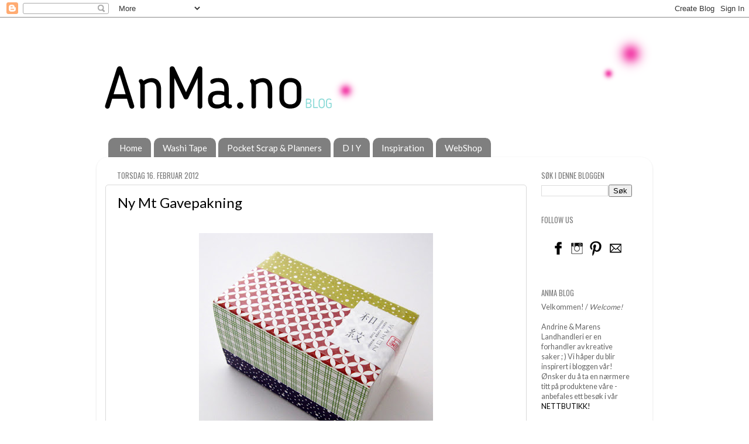

--- FILE ---
content_type: text/html; charset=UTF-8
request_url: http://andrinemaren.blogspot.com/2012/02/ny-mt-gavepakning.html
body_size: 18374
content:
<!DOCTYPE html>
<html class='v2' dir='ltr' lang='no'>
<head>
<link href='https://www.blogger.com/static/v1/widgets/335934321-css_bundle_v2.css' rel='stylesheet' type='text/css'/>
<meta content='width=1100' name='viewport'/>
<meta content='text/html; charset=UTF-8' http-equiv='Content-Type'/>
<meta content='blogger' name='generator'/>
<link href='http://andrinemaren.blogspot.com/favicon.ico' rel='icon' type='image/x-icon'/>
<link href='http://andrinemaren.blogspot.com/2012/02/ny-mt-gavepakning.html' rel='canonical'/>
<link rel="alternate" type="application/atom+xml" title="Andrine og Marens Landhandleri - Blog - Atom" href="http://andrinemaren.blogspot.com/feeds/posts/default" />
<link rel="alternate" type="application/rss+xml" title="Andrine og Marens Landhandleri - Blog - RSS" href="http://andrinemaren.blogspot.com/feeds/posts/default?alt=rss" />
<link rel="service.post" type="application/atom+xml" title="Andrine og Marens Landhandleri - Blog - Atom" href="https://www.blogger.com/feeds/5177082453522769700/posts/default" />

<link rel="alternate" type="application/atom+xml" title="Andrine og Marens Landhandleri - Blog - Atom" href="http://andrinemaren.blogspot.com/feeds/8735746995602784079/comments/default" />
<!--Can't find substitution for tag [blog.ieCssRetrofitLinks]-->
<link href='https://blogger.googleusercontent.com/img/b/R29vZ2xl/AVvXsEhNweNGazRBWGqy6LUTQi2-PZUi1zJlCICmu1ILxsHyYQ5EKKTmS1s2odpc7qcHaCojrYVTzSxSAuQuu2n7pcEVcrP9kQs475MdGc6D917xXGxlWAraJ3F_wSo7M3ZHJHlgSbIGtMOliqI/s400/wamon_2012_innpakning.jpg' rel='image_src'/>
<meta content='http://andrinemaren.blogspot.com/2012/02/ny-mt-gavepakning.html' property='og:url'/>
<meta content='Ny Mt Gavepakning' property='og:title'/>
<meta content='   Her er den nye utgaven av den populære gavepakningen til Mt! Gavepakningen inneholder 6 ruller av vårens nye Washi taper som kommer i en ...' property='og:description'/>
<meta content='https://blogger.googleusercontent.com/img/b/R29vZ2xl/AVvXsEhNweNGazRBWGqy6LUTQi2-PZUi1zJlCICmu1ILxsHyYQ5EKKTmS1s2odpc7qcHaCojrYVTzSxSAuQuu2n7pcEVcrP9kQs475MdGc6D917xXGxlWAraJ3F_wSo7M3ZHJHlgSbIGtMOliqI/w1200-h630-p-k-no-nu/wamon_2012_innpakning.jpg' property='og:image'/>
<title>Andrine og Marens Landhandleri - Blog: Ny Mt Gavepakning</title>
<style type='text/css'>@font-face{font-family:'Lato';font-style:normal;font-weight:400;font-display:swap;src:url(//fonts.gstatic.com/s/lato/v25/S6uyw4BMUTPHjxAwXiWtFCfQ7A.woff2)format('woff2');unicode-range:U+0100-02BA,U+02BD-02C5,U+02C7-02CC,U+02CE-02D7,U+02DD-02FF,U+0304,U+0308,U+0329,U+1D00-1DBF,U+1E00-1E9F,U+1EF2-1EFF,U+2020,U+20A0-20AB,U+20AD-20C0,U+2113,U+2C60-2C7F,U+A720-A7FF;}@font-face{font-family:'Lato';font-style:normal;font-weight:400;font-display:swap;src:url(//fonts.gstatic.com/s/lato/v25/S6uyw4BMUTPHjx4wXiWtFCc.woff2)format('woff2');unicode-range:U+0000-00FF,U+0131,U+0152-0153,U+02BB-02BC,U+02C6,U+02DA,U+02DC,U+0304,U+0308,U+0329,U+2000-206F,U+20AC,U+2122,U+2191,U+2193,U+2212,U+2215,U+FEFF,U+FFFD;}@font-face{font-family:'Oswald';font-style:normal;font-weight:400;font-display:swap;src:url(//fonts.gstatic.com/s/oswald/v57/TK3_WkUHHAIjg75cFRf3bXL8LICs1_FvsUtiZSSUhiCXABTV.woff2)format('woff2');unicode-range:U+0460-052F,U+1C80-1C8A,U+20B4,U+2DE0-2DFF,U+A640-A69F,U+FE2E-FE2F;}@font-face{font-family:'Oswald';font-style:normal;font-weight:400;font-display:swap;src:url(//fonts.gstatic.com/s/oswald/v57/TK3_WkUHHAIjg75cFRf3bXL8LICs1_FvsUJiZSSUhiCXABTV.woff2)format('woff2');unicode-range:U+0301,U+0400-045F,U+0490-0491,U+04B0-04B1,U+2116;}@font-face{font-family:'Oswald';font-style:normal;font-weight:400;font-display:swap;src:url(//fonts.gstatic.com/s/oswald/v57/TK3_WkUHHAIjg75cFRf3bXL8LICs1_FvsUliZSSUhiCXABTV.woff2)format('woff2');unicode-range:U+0102-0103,U+0110-0111,U+0128-0129,U+0168-0169,U+01A0-01A1,U+01AF-01B0,U+0300-0301,U+0303-0304,U+0308-0309,U+0323,U+0329,U+1EA0-1EF9,U+20AB;}@font-face{font-family:'Oswald';font-style:normal;font-weight:400;font-display:swap;src:url(//fonts.gstatic.com/s/oswald/v57/TK3_WkUHHAIjg75cFRf3bXL8LICs1_FvsUhiZSSUhiCXABTV.woff2)format('woff2');unicode-range:U+0100-02BA,U+02BD-02C5,U+02C7-02CC,U+02CE-02D7,U+02DD-02FF,U+0304,U+0308,U+0329,U+1D00-1DBF,U+1E00-1E9F,U+1EF2-1EFF,U+2020,U+20A0-20AB,U+20AD-20C0,U+2113,U+2C60-2C7F,U+A720-A7FF;}@font-face{font-family:'Oswald';font-style:normal;font-weight:400;font-display:swap;src:url(//fonts.gstatic.com/s/oswald/v57/TK3_WkUHHAIjg75cFRf3bXL8LICs1_FvsUZiZSSUhiCXAA.woff2)format('woff2');unicode-range:U+0000-00FF,U+0131,U+0152-0153,U+02BB-02BC,U+02C6,U+02DA,U+02DC,U+0304,U+0308,U+0329,U+2000-206F,U+20AC,U+2122,U+2191,U+2193,U+2212,U+2215,U+FEFF,U+FFFD;}</style>
<style id='page-skin-1' type='text/css'><!--
/*-----------------------------------------------
Blogger Template Style
Name:     Picture Window
Designer: Blogger
URL:      www.blogger.com
----------------------------------------------- */
/* Content
----------------------------------------------- */
body {
font: normal normal 14px Lato;
color: #000000;
background: #ffffff none no-repeat scroll center center;
}
html body .region-inner {
min-width: 0;
max-width: 100%;
width: auto;
}
.content-outer {
font-size: 90%;
}
a:link {
text-decoration:none;
color: #000000;
}
a:visited {
text-decoration:none;
color: #f347ab;
}
a:hover {
text-decoration:underline;
color: #f347ab;
}
.content-outer {
background: transparent none repeat scroll top left;
-moz-border-radius: 0;
-webkit-border-radius: 0;
-goog-ms-border-radius: 0;
border-radius: 0;
-moz-box-shadow: 0 0 0 rgba(0, 0, 0, .15);
-webkit-box-shadow: 0 0 0 rgba(0, 0, 0, .15);
-goog-ms-box-shadow: 0 0 0 rgba(0, 0, 0, .15);
box-shadow: 0 0 0 rgba(0, 0, 0, .15);
margin: 20px auto;
}
.content-inner {
padding: 0;
}
/* Header
----------------------------------------------- */
.header-outer {
background: #ffffff none repeat-x scroll top left;
_background-image: none;
color: #ffffff;
-moz-border-radius: 0;
-webkit-border-radius: 0;
-goog-ms-border-radius: 0;
border-radius: 0;
}
.Header img, .Header #header-inner {
-moz-border-radius: 0;
-webkit-border-radius: 0;
-goog-ms-border-radius: 0;
border-radius: 0;
}
.header-inner .Header .titlewrapper,
.header-inner .Header .descriptionwrapper {
padding-left: 0;
padding-right: 0;
}
.Header h1 {
font: normal normal 36px Arial, Tahoma, Helvetica, FreeSans, sans-serif;
text-shadow: 1px 1px 3px rgba(0, 0, 0, 0.3);
}
.Header h1 a {
color: #ffffff;
}
.Header .description {
font-size: 130%;
}
/* Tabs
----------------------------------------------- */
.tabs-inner {
margin: .5em 20px 0;
padding: 0;
}
.tabs-inner .section {
margin: 0;
}
.tabs-inner .widget ul {
padding: 0;
background: #ffffff none repeat scroll bottom;
-moz-border-radius: 0;
-webkit-border-radius: 0;
-goog-ms-border-radius: 0;
border-radius: 0;
}
.tabs-inner .widget li {
border: none;
}
.tabs-inner .widget li a {
display: inline-block;
padding: .5em 1em;
margin-right: .25em;
color: #ffffff;
font: normal normal 15px Lato;
-moz-border-radius: 10px 10px 0 0;
-webkit-border-top-left-radius: 10px;
-webkit-border-top-right-radius: 10px;
-goog-ms-border-radius: 10px 10px 0 0;
border-radius: 10px 10px 0 0;
background: transparent url(https://resources.blogblog.com/blogblog/data/1kt/transparent/black50.png) repeat scroll top left;
border-right: 1px solid #ffffff;
}
.tabs-inner .widget li:first-child a {
padding-left: 1.25em;
-moz-border-radius-topleft: 10px;
-moz-border-radius-bottomleft: 0;
-webkit-border-top-left-radius: 10px;
-webkit-border-bottom-left-radius: 0;
-goog-ms-border-top-left-radius: 10px;
-goog-ms-border-bottom-left-radius: 0;
border-top-left-radius: 10px;
border-bottom-left-radius: 0;
}
.tabs-inner .widget li.selected a,
.tabs-inner .widget li a:hover {
position: relative;
z-index: 1;
background: #ffffff url(https://resources.blogblog.com/blogblog/data/1kt/transparent/white80.png) repeat scroll bottom;
color: #f347ab;
-moz-box-shadow: 0 0 3px rgba(0, 0, 0, .15);
-webkit-box-shadow: 0 0 3px rgba(0, 0, 0, .15);
-goog-ms-box-shadow: 0 0 3px rgba(0, 0, 0, .15);
box-shadow: 0 0 3px rgba(0, 0, 0, .15);
}
/* Headings
----------------------------------------------- */
h2 {
font: normal normal 100% Oswald;
text-transform: uppercase;
color: #7c7c7c;
margin: .5em 0;
}
/* Main
----------------------------------------------- */
.main-outer {
background: transparent url(https://resources.blogblog.com/blogblog/data/1kt/transparent/white80.png) repeat scroll top left;
-moz-border-radius: 20px 20px 0 0;
-webkit-border-top-left-radius: 20px;
-webkit-border-top-right-radius: 20px;
-webkit-border-bottom-left-radius: 0;
-webkit-border-bottom-right-radius: 0;
-goog-ms-border-radius: 20px 20px 0 0;
border-radius: 20px 20px 0 0;
-moz-box-shadow: 0 1px 3px rgba(0, 0, 0, .15);
-webkit-box-shadow: 0 1px 3px rgba(0, 0, 0, .15);
-goog-ms-box-shadow: 0 1px 3px rgba(0, 0, 0, .15);
box-shadow: 0 1px 3px rgba(0, 0, 0, .15);
}
.main-inner {
padding: 15px 20px 20px;
}
.main-inner .column-center-inner {
padding: 0 0;
}
.main-inner .column-left-inner {
padding-left: 0;
}
.main-inner .column-right-inner {
padding-right: 0;
}
/* Posts
----------------------------------------------- */
h3.post-title {
margin: 0;
font: normal normal 24px Lato;
}
.comments h4 {
margin: 1em 0 0;
font: normal normal 24px Lato;
}
.date-header span {
color: #7c7c7c;
}
.post-outer {
background-color: #ffffff;
border: solid 1px #d9d9d9;
-moz-border-radius: 5px;
-webkit-border-radius: 5px;
border-radius: 5px;
-goog-ms-border-radius: 5px;
padding: 15px 20px;
margin: 0 -20px 20px;
}
.post-body {
line-height: 1.4;
font-size: 110%;
position: relative;
}
.post-header {
margin: 0 0 1.5em;
color: #afafaf;
line-height: 1.6;
}
.post-footer {
margin: .5em 0 0;
color: #afafaf;
line-height: 1.6;
}
#blog-pager {
font-size: 140%
}
#comments .comment-author {
padding-top: 1.5em;
border-top: dashed 1px #ccc;
border-top: dashed 1px rgba(128, 128, 128, .5);
background-position: 0 1.5em;
}
#comments .comment-author:first-child {
padding-top: 0;
border-top: none;
}
.avatar-image-container {
margin: .2em 0 0;
}
/* Comments
----------------------------------------------- */
.comments .comments-content .icon.blog-author {
background-repeat: no-repeat;
background-image: url([data-uri]);
}
.comments .comments-content .loadmore a {
border-top: 1px solid #f347ab;
border-bottom: 1px solid #f347ab;
}
.comments .continue {
border-top: 2px solid #f347ab;
}
/* Widgets
----------------------------------------------- */
.widget ul, .widget #ArchiveList ul.flat {
padding: 0;
list-style: none;
}
.widget ul li, .widget #ArchiveList ul.flat li {
border-top: dashed 1px #ccc;
border-top: dashed 1px rgba(128, 128, 128, .5);
}
.widget ul li:first-child, .widget #ArchiveList ul.flat li:first-child {
border-top: none;
}
.widget .post-body ul {
list-style: disc;
}
.widget .post-body ul li {
border: none;
}
/* Footer
----------------------------------------------- */
.footer-outer {
color:#d9d9d9;
background: transparent url(https://resources.blogblog.com/blogblog/data/1kt/transparent/black50.png) repeat scroll top left;
-moz-border-radius: 0 0 20px 20px;
-webkit-border-top-left-radius: 0;
-webkit-border-top-right-radius: 0;
-webkit-border-bottom-left-radius: 20px;
-webkit-border-bottom-right-radius: 20px;
-goog-ms-border-radius: 0 0 20px 20px;
border-radius: 0 0 20px 20px;
-moz-box-shadow: 0 1px 3px rgba(0, 0, 0, .15);
-webkit-box-shadow: 0 1px 3px rgba(0, 0, 0, .15);
-goog-ms-box-shadow: 0 1px 3px rgba(0, 0, 0, .15);
box-shadow: 0 1px 3px rgba(0, 0, 0, .15);
}
.footer-inner {
padding: 10px 20px 20px;
}
.footer-outer a {
color: #b995c5;
}
.footer-outer a:visited {
color: #aa95b4;
}
.footer-outer a:hover {
color: #9ddfad;
}
.footer-outer .widget h2 {
color: #ffffff;
}
/* Mobile
----------------------------------------------- */
html body.mobile {
height: auto;
}
html body.mobile {
min-height: 480px;
background-size: 100% auto;
}
.mobile .body-fauxcolumn-outer {
background: transparent none repeat scroll top left;
}
html .mobile .mobile-date-outer, html .mobile .blog-pager {
border-bottom: none;
background: transparent url(https://resources.blogblog.com/blogblog/data/1kt/transparent/white80.png) repeat scroll top left;
margin-bottom: 10px;
}
.mobile .date-outer {
background: transparent url(https://resources.blogblog.com/blogblog/data/1kt/transparent/white80.png) repeat scroll top left;
}
.mobile .header-outer, .mobile .main-outer,
.mobile .post-outer, .mobile .footer-outer {
-moz-border-radius: 0;
-webkit-border-radius: 0;
-goog-ms-border-radius: 0;
border-radius: 0;
}
.mobile .content-outer,
.mobile .main-outer,
.mobile .post-outer {
background: inherit;
border: none;
}
.mobile .content-outer {
font-size: 100%;
}
.mobile-link-button {
background-color: #000000;
}
.mobile-link-button a:link, .mobile-link-button a:visited {
color: #ffffff;
}
.mobile-index-contents {
color: #000000;
}
.mobile .tabs-inner .PageList .widget-content {
background: #ffffff url(https://resources.blogblog.com/blogblog/data/1kt/transparent/white80.png) repeat scroll bottom;
color: #f347ab;
}
.mobile .tabs-inner .PageList .widget-content .pagelist-arrow {
border-left: 1px solid #ffffff;
}

--></style>
<style id='template-skin-1' type='text/css'><!--
body {
min-width: 950px;
}
.content-outer, .content-fauxcolumn-outer, .region-inner {
min-width: 950px;
max-width: 950px;
_width: 950px;
}
.main-inner .columns {
padding-left: 0px;
padding-right: 200px;
}
.main-inner .fauxcolumn-center-outer {
left: 0px;
right: 200px;
/* IE6 does not respect left and right together */
_width: expression(this.parentNode.offsetWidth -
parseInt("0px") -
parseInt("200px") + 'px');
}
.main-inner .fauxcolumn-left-outer {
width: 0px;
}
.main-inner .fauxcolumn-right-outer {
width: 200px;
}
.main-inner .column-left-outer {
width: 0px;
right: 100%;
margin-left: -0px;
}
.main-inner .column-right-outer {
width: 200px;
margin-right: -200px;
}
#layout {
min-width: 0;
}
#layout .content-outer {
min-width: 0;
width: 800px;
}
#layout .region-inner {
min-width: 0;
width: auto;
}
body#layout div.add_widget {
padding: 8px;
}
body#layout div.add_widget a {
margin-left: 32px;
}
--></style>
<link href='https://www.blogger.com/dyn-css/authorization.css?targetBlogID=5177082453522769700&amp;zx=6cf6af8e-432a-4944-9669-c3c95d5fb7c5' media='none' onload='if(media!=&#39;all&#39;)media=&#39;all&#39;' rel='stylesheet'/><noscript><link href='https://www.blogger.com/dyn-css/authorization.css?targetBlogID=5177082453522769700&amp;zx=6cf6af8e-432a-4944-9669-c3c95d5fb7c5' rel='stylesheet'/></noscript>
<meta name='google-adsense-platform-account' content='ca-host-pub-1556223355139109'/>
<meta name='google-adsense-platform-domain' content='blogspot.com'/>

</head>
<body class='loading variant-open'>
<div class='navbar section' id='navbar' name='Navbar'><div class='widget Navbar' data-version='1' id='Navbar1'><script type="text/javascript">
    function setAttributeOnload(object, attribute, val) {
      if(window.addEventListener) {
        window.addEventListener('load',
          function(){ object[attribute] = val; }, false);
      } else {
        window.attachEvent('onload', function(){ object[attribute] = val; });
      }
    }
  </script>
<div id="navbar-iframe-container"></div>
<script type="text/javascript" src="https://apis.google.com/js/platform.js"></script>
<script type="text/javascript">
      gapi.load("gapi.iframes:gapi.iframes.style.bubble", function() {
        if (gapi.iframes && gapi.iframes.getContext) {
          gapi.iframes.getContext().openChild({
              url: 'https://www.blogger.com/navbar/5177082453522769700?po\x3d8735746995602784079\x26origin\x3dhttp://andrinemaren.blogspot.com',
              where: document.getElementById("navbar-iframe-container"),
              id: "navbar-iframe"
          });
        }
      });
    </script><script type="text/javascript">
(function() {
var script = document.createElement('script');
script.type = 'text/javascript';
script.src = '//pagead2.googlesyndication.com/pagead/js/google_top_exp.js';
var head = document.getElementsByTagName('head')[0];
if (head) {
head.appendChild(script);
}})();
</script>
</div></div>
<div class='body-fauxcolumns'>
<div class='fauxcolumn-outer body-fauxcolumn-outer'>
<div class='cap-top'>
<div class='cap-left'></div>
<div class='cap-right'></div>
</div>
<div class='fauxborder-left'>
<div class='fauxborder-right'></div>
<div class='fauxcolumn-inner'>
</div>
</div>
<div class='cap-bottom'>
<div class='cap-left'></div>
<div class='cap-right'></div>
</div>
</div>
</div>
<div class='content'>
<div class='content-fauxcolumns'>
<div class='fauxcolumn-outer content-fauxcolumn-outer'>
<div class='cap-top'>
<div class='cap-left'></div>
<div class='cap-right'></div>
</div>
<div class='fauxborder-left'>
<div class='fauxborder-right'></div>
<div class='fauxcolumn-inner'>
</div>
</div>
<div class='cap-bottom'>
<div class='cap-left'></div>
<div class='cap-right'></div>
</div>
</div>
</div>
<div class='content-outer'>
<div class='content-cap-top cap-top'>
<div class='cap-left'></div>
<div class='cap-right'></div>
</div>
<div class='fauxborder-left content-fauxborder-left'>
<div class='fauxborder-right content-fauxborder-right'></div>
<div class='content-inner'>
<header>
<div class='header-outer'>
<div class='header-cap-top cap-top'>
<div class='cap-left'></div>
<div class='cap-right'></div>
</div>
<div class='fauxborder-left header-fauxborder-left'>
<div class='fauxborder-right header-fauxborder-right'></div>
<div class='region-inner header-inner'>
<div class='header section' id='header' name='Overskrift'><div class='widget Header' data-version='1' id='Header1'>
<div id='header-inner'>
<a href='http://andrinemaren.blogspot.com/' style='display: block'>
<img alt='Andrine og Marens Landhandleri - Blog' height='180px; ' id='Header1_headerimg' src='https://blogger.googleusercontent.com/img/b/R29vZ2xl/AVvXsEhVZiAcLtY2WGwifyMdh3DdERGk2hVT-yQS6hFZe2_0aBgfivcEBsP8hP9nDC0WcoLRzTQi7X1-in4I8DjwVHvC8RKBZvr053R6SLOMwbpi-9i5kctdxp7TEMwIHwbXdlwmP7PydMhSjZQ/s1600/AnMa_Blog2017_03.png' style='display: block' width='960px; '/>
</a>
</div>
</div></div>
</div>
</div>
<div class='header-cap-bottom cap-bottom'>
<div class='cap-left'></div>
<div class='cap-right'></div>
</div>
</div>
</header>
<div class='tabs-outer'>
<div class='tabs-cap-top cap-top'>
<div class='cap-left'></div>
<div class='cap-right'></div>
</div>
<div class='fauxborder-left tabs-fauxborder-left'>
<div class='fauxborder-right tabs-fauxborder-right'></div>
<div class='region-inner tabs-inner'>
<div class='tabs section' id='crosscol' name='Krysskolonne'><div class='widget HTML' data-version='1' id='HTML1'>
<div class='widget-content'>
<ul>
<li><a href="http://andrinemaren.blogspot.com/">Home</a></li>
<li><a href="http://andrinemaren.blogspot.com/search/label/Washi%20tape" >Washi Tape</a></li>
<li><a href="http://andrinemaren.blogspot.no/search/label/AnmaPL">Pocket Scrap & Planners</a></li>
<li><a href="http://andrinemaren.blogspot.no/search/label/AnmaDIY">D I Y</a></li>
<li><a href="http://andrinemaren.blogspot.no/p/dt-dt-gjester.html">Inspiration</a></li>
<li><a href="http://anma.no/">WebShop</a></li></ul>
</div>
<div class='clear'></div>
</div></div>
<div class='tabs no-items section' id='crosscol-overflow' name='Cross-Column 2'></div>
</div>
</div>
<div class='tabs-cap-bottom cap-bottom'>
<div class='cap-left'></div>
<div class='cap-right'></div>
</div>
</div>
<div class='main-outer'>
<div class='main-cap-top cap-top'>
<div class='cap-left'></div>
<div class='cap-right'></div>
</div>
<div class='fauxborder-left main-fauxborder-left'>
<div class='fauxborder-right main-fauxborder-right'></div>
<div class='region-inner main-inner'>
<div class='columns fauxcolumns'>
<div class='fauxcolumn-outer fauxcolumn-center-outer'>
<div class='cap-top'>
<div class='cap-left'></div>
<div class='cap-right'></div>
</div>
<div class='fauxborder-left'>
<div class='fauxborder-right'></div>
<div class='fauxcolumn-inner'>
</div>
</div>
<div class='cap-bottom'>
<div class='cap-left'></div>
<div class='cap-right'></div>
</div>
</div>
<div class='fauxcolumn-outer fauxcolumn-left-outer'>
<div class='cap-top'>
<div class='cap-left'></div>
<div class='cap-right'></div>
</div>
<div class='fauxborder-left'>
<div class='fauxborder-right'></div>
<div class='fauxcolumn-inner'>
</div>
</div>
<div class='cap-bottom'>
<div class='cap-left'></div>
<div class='cap-right'></div>
</div>
</div>
<div class='fauxcolumn-outer fauxcolumn-right-outer'>
<div class='cap-top'>
<div class='cap-left'></div>
<div class='cap-right'></div>
</div>
<div class='fauxborder-left'>
<div class='fauxborder-right'></div>
<div class='fauxcolumn-inner'>
</div>
</div>
<div class='cap-bottom'>
<div class='cap-left'></div>
<div class='cap-right'></div>
</div>
</div>
<!-- corrects IE6 width calculation -->
<div class='columns-inner'>
<div class='column-center-outer'>
<div class='column-center-inner'>
<div class='main section' id='main' name='Hoveddel'><div class='widget Blog' data-version='1' id='Blog1'>
<div class='blog-posts hfeed'>

          <div class="date-outer">
        
<h2 class='date-header'><span>torsdag 16. februar 2012</span></h2>

          <div class="date-posts">
        
<div class='post-outer'>
<div class='post hentry uncustomized-post-template'>
<a name='8735746995602784079'></a>
<h3 class='post-title entry-title'>
Ny Mt Gavepakning
</h3>
<div class='post-header'>
<div class='post-header-line-1'></div>
</div>
<div class='post-body entry-content' id='post-body-8735746995602784079'>
<div class="separator" style="clear: both; text-align: center;"><br />
</div><div class="separator" style="clear: both; text-align: center;"><a href="https://blogger.googleusercontent.com/img/b/R29vZ2xl/AVvXsEhNweNGazRBWGqy6LUTQi2-PZUi1zJlCICmu1ILxsHyYQ5EKKTmS1s2odpc7qcHaCojrYVTzSxSAuQuu2n7pcEVcrP9kQs475MdGc6D917xXGxlWAraJ3F_wSo7M3ZHJHlgSbIGtMOliqI/s1600/wamon_2012_innpakning.jpg" imageanchor="1" style="margin-left: 1em; margin-right: 1em;"><img border="0" height="400" src="https://blogger.googleusercontent.com/img/b/R29vZ2xl/AVvXsEhNweNGazRBWGqy6LUTQi2-PZUi1zJlCICmu1ILxsHyYQ5EKKTmS1s2odpc7qcHaCojrYVTzSxSAuQuu2n7pcEVcrP9kQs475MdGc6D917xXGxlWAraJ3F_wSo7M3ZHJHlgSbIGtMOliqI/s400/wamon_2012_innpakning.jpg" width="400" yda="true" /></a></div><div class="separator" style="clear: both; text-align: center;"><br />
</div><div class="separator" style="clear: both; text-align: center;"><br />
</div><div class="separator" style="clear: both; text-align: center;">Her er den nye utgaven av den populære gavepakningen til Mt!</div><div class="separator" style="clear: both; text-align: center;">Gavepakningen inneholder 6 ruller av vårens nye Washi taper som kommer </div><div class="separator" style="clear: both; text-align: center;">i en flott eske. Kjempefin gave til en Japansk tape elskende venn ; )</div><div class="separator" style="clear: both; text-align: center;"><br />
</div><div class="separator" style="clear: both; text-align: center;"><em>New Mt Washi tape gift pack! 6 new Washi tape&nbsp;designs in a beautiful box.</em></div><div class="separator" style="clear: both; text-align: center;"><br />
</div><div class="separator" style="clear: both; text-align: center;"><br />
</div><div class="separator" style="clear: both; text-align: center;"><br />
</div><div class="separator" style="clear: both; text-align: center;"><a href="https://blogger.googleusercontent.com/img/b/R29vZ2xl/AVvXsEjcvSj4E1gcm0NKlGnXfnMMiic0y8Q4QU5CFWqNH7rvPv_T85KDv-hp4lIBDCF6yGEqdr40iU2yB7Q9tv1c-j7fvRUqKjAtZw9I_a1VZJO3ZtJ2vVSsHN_BMn-qelk697N5zdQMa1O5c0w/s1600/wamon_2012_aapen.jpg" imageanchor="1" style="margin-left: 1em; margin-right: 1em;"><img border="0" height="400" src="https://blogger.googleusercontent.com/img/b/R29vZ2xl/AVvXsEjcvSj4E1gcm0NKlGnXfnMMiic0y8Q4QU5CFWqNH7rvPv_T85KDv-hp4lIBDCF6yGEqdr40iU2yB7Q9tv1c-j7fvRUqKjAtZw9I_a1VZJO3ZtJ2vVSsHN_BMn-qelk697N5zdQMa1O5c0w/s400/wamon_2012_aapen.jpg" width="400" yda="true" /></a></div><div class="separator" style="clear: both; text-align: center;"><br />
</div><div class="separator" style="clear: both; text-align: center;"><br />
</div><div class="separator" style="clear: both; text-align: center;"><br />
</div><div class="separator" style="clear: both; text-align: center;"><a href="https://blogger.googleusercontent.com/img/b/R29vZ2xl/AVvXsEjwTZU9ZY1Tpgxt0CnlmcLMbWReChD6hghmxsM2_2CwhXsVImgeztbQVDjnip3Cbz6ny2VdQSwaiyp1mGu3QbcGSTFdpA25YzZrZpgg3jIgaqQ-hUCp5D9CNr-D6BnJyuKeWHXW8ebAsdg/s1600/wamon_2012_esken_aapen.jpg" imageanchor="1" style="margin-left: 1em; margin-right: 1em;"><img border="0" height="400" src="https://blogger.googleusercontent.com/img/b/R29vZ2xl/AVvXsEjwTZU9ZY1Tpgxt0CnlmcLMbWReChD6hghmxsM2_2CwhXsVImgeztbQVDjnip3Cbz6ny2VdQSwaiyp1mGu3QbcGSTFdpA25YzZrZpgg3jIgaqQ-hUCp5D9CNr-D6BnJyuKeWHXW8ebAsdg/s400/wamon_2012_esken_aapen.jpg" width="400" yda="true" /></a></div><div class="separator" style="clear: both; text-align: center;"><br />
</div><div class="separator" style="clear: both; text-align: center;">Dette er den perfekte gaven til den som har alt! ; )</div><div class="separator" style="clear: both; text-align: center;"><br />
</div><div class="separator" style="clear: both; text-align: center;">Andrine &amp; Maren</div><div class="separator" style="clear: both; text-align: center;"><br />
</div><div class="separator" style="clear: both; text-align: center;"><br />
</div>
<div><iframe allowTransparency='true' frameborder='0' scrolling='no' src='http://www.facebook.com/plugins/like.php?href=http://andrinemaren.blogspot.com/2012/02/ny-mt-gavepakning.html&layout=standard&show_faces=false&width=100&action=like&font=trebuchet+ms&colorscheme=light' style='border:none; overflow:hidden; width:400px; height:27px;'></iframe></div>
<div style='clear: both;'></div>
</div>
<div class='post-footer'>
<div class='post-footer-line post-footer-line-1'>
<span class='post-author vcard'>
Lagt inn av
<span class='fn'>Andrine og Maren</span>
</span>
<span class='post-timestamp'>
kl.
<a class='timestamp-link' href='http://andrinemaren.blogspot.com/2012/02/ny-mt-gavepakning.html' rel='bookmark' title='permanent link'><abbr class='published' title='2012-02-16T08:05:00+01:00'>08:05</abbr></a>
</span>
<span class='reaction-buttons'>
</span>
<span class='star-ratings'>
</span>
<span class='post-comment-link'>
</span>
<span class='post-backlinks post-comment-link'>
</span>
<span class='post-icons'>
<span class='item-control blog-admin pid-637261578'>
<a href='https://www.blogger.com/post-edit.g?blogID=5177082453522769700&postID=8735746995602784079&from=pencil' title='Rediger innlegg'>
<img alt='' class='icon-action' height='18' src='https://resources.blogblog.com/img/icon18_edit_allbkg.gif' width='18'/>
</a>
</span>
</span>
<div class='post-share-buttons goog-inline-block'>
<a class='goog-inline-block share-button sb-email' href='https://www.blogger.com/share-post.g?blogID=5177082453522769700&postID=8735746995602784079&target=email' target='_blank' title='Send dette via e-post'><span class='share-button-link-text'>Send dette via e-post</span></a><a class='goog-inline-block share-button sb-blog' href='https://www.blogger.com/share-post.g?blogID=5177082453522769700&postID=8735746995602784079&target=blog' onclick='window.open(this.href, "_blank", "height=270,width=475"); return false;' target='_blank' title='Blogg dette!'><span class='share-button-link-text'>Blogg dette!</span></a><a class='goog-inline-block share-button sb-twitter' href='https://www.blogger.com/share-post.g?blogID=5177082453522769700&postID=8735746995602784079&target=twitter' target='_blank' title='Del på X'><span class='share-button-link-text'>Del på X</span></a><a class='goog-inline-block share-button sb-facebook' href='https://www.blogger.com/share-post.g?blogID=5177082453522769700&postID=8735746995602784079&target=facebook' onclick='window.open(this.href, "_blank", "height=430,width=640"); return false;' target='_blank' title='Del på Facebook'><span class='share-button-link-text'>Del på Facebook</span></a><a class='goog-inline-block share-button sb-pinterest' href='https://www.blogger.com/share-post.g?blogID=5177082453522769700&postID=8735746995602784079&target=pinterest' target='_blank' title='Del på Pinterest'><span class='share-button-link-text'>Del på Pinterest</span></a>
</div>
</div>
<div class='post-footer-line post-footer-line-2'>
<span class='post-labels'>
Etiketter:
<a href='http://andrinemaren.blogspot.com/search/label/Gavepakning' rel='tag'>Gavepakning</a>,
<a href='http://andrinemaren.blogspot.com/search/label/Wamon' rel='tag'>Wamon</a>,
<a href='http://andrinemaren.blogspot.com/search/label/Washi%20tape' rel='tag'>Washi tape</a>
</span>
</div>
<div class='post-footer-line post-footer-line-3'>
<span class='post-location'>
</span>
</div>
</div>
</div>
<div class='comments' id='comments'>
<a name='comments'></a>
<h4>3 kommentarer:</h4>
<div class='comments-content'>
<script async='async' src='' type='text/javascript'></script>
<script type='text/javascript'>
    (function() {
      var items = null;
      var msgs = null;
      var config = {};

// <![CDATA[
      var cursor = null;
      if (items && items.length > 0) {
        cursor = parseInt(items[items.length - 1].timestamp) + 1;
      }

      var bodyFromEntry = function(entry) {
        var text = (entry &&
                    ((entry.content && entry.content.$t) ||
                     (entry.summary && entry.summary.$t))) ||
            '';
        if (entry && entry.gd$extendedProperty) {
          for (var k in entry.gd$extendedProperty) {
            if (entry.gd$extendedProperty[k].name == 'blogger.contentRemoved') {
              return '<span class="deleted-comment">' + text + '</span>';
            }
          }
        }
        return text;
      }

      var parse = function(data) {
        cursor = null;
        var comments = [];
        if (data && data.feed && data.feed.entry) {
          for (var i = 0, entry; entry = data.feed.entry[i]; i++) {
            var comment = {};
            // comment ID, parsed out of the original id format
            var id = /blog-(\d+).post-(\d+)/.exec(entry.id.$t);
            comment.id = id ? id[2] : null;
            comment.body = bodyFromEntry(entry);
            comment.timestamp = Date.parse(entry.published.$t) + '';
            if (entry.author && entry.author.constructor === Array) {
              var auth = entry.author[0];
              if (auth) {
                comment.author = {
                  name: (auth.name ? auth.name.$t : undefined),
                  profileUrl: (auth.uri ? auth.uri.$t : undefined),
                  avatarUrl: (auth.gd$image ? auth.gd$image.src : undefined)
                };
              }
            }
            if (entry.link) {
              if (entry.link[2]) {
                comment.link = comment.permalink = entry.link[2].href;
              }
              if (entry.link[3]) {
                var pid = /.*comments\/default\/(\d+)\?.*/.exec(entry.link[3].href);
                if (pid && pid[1]) {
                  comment.parentId = pid[1];
                }
              }
            }
            comment.deleteclass = 'item-control blog-admin';
            if (entry.gd$extendedProperty) {
              for (var k in entry.gd$extendedProperty) {
                if (entry.gd$extendedProperty[k].name == 'blogger.itemClass') {
                  comment.deleteclass += ' ' + entry.gd$extendedProperty[k].value;
                } else if (entry.gd$extendedProperty[k].name == 'blogger.displayTime') {
                  comment.displayTime = entry.gd$extendedProperty[k].value;
                }
              }
            }
            comments.push(comment);
          }
        }
        return comments;
      };

      var paginator = function(callback) {
        if (hasMore()) {
          var url = config.feed + '?alt=json&v=2&orderby=published&reverse=false&max-results=50';
          if (cursor) {
            url += '&published-min=' + new Date(cursor).toISOString();
          }
          window.bloggercomments = function(data) {
            var parsed = parse(data);
            cursor = parsed.length < 50 ? null
                : parseInt(parsed[parsed.length - 1].timestamp) + 1
            callback(parsed);
            window.bloggercomments = null;
          }
          url += '&callback=bloggercomments';
          var script = document.createElement('script');
          script.type = 'text/javascript';
          script.src = url;
          document.getElementsByTagName('head')[0].appendChild(script);
        }
      };
      var hasMore = function() {
        return !!cursor;
      };
      var getMeta = function(key, comment) {
        if ('iswriter' == key) {
          var matches = !!comment.author
              && comment.author.name == config.authorName
              && comment.author.profileUrl == config.authorUrl;
          return matches ? 'true' : '';
        } else if ('deletelink' == key) {
          return config.baseUri + '/comment/delete/'
               + config.blogId + '/' + comment.id;
        } else if ('deleteclass' == key) {
          return comment.deleteclass;
        }
        return '';
      };

      var replybox = null;
      var replyUrlParts = null;
      var replyParent = undefined;

      var onReply = function(commentId, domId) {
        if (replybox == null) {
          // lazily cache replybox, and adjust to suit this style:
          replybox = document.getElementById('comment-editor');
          if (replybox != null) {
            replybox.height = '250px';
            replybox.style.display = 'block';
            replyUrlParts = replybox.src.split('#');
          }
        }
        if (replybox && (commentId !== replyParent)) {
          replybox.src = '';
          document.getElementById(domId).insertBefore(replybox, null);
          replybox.src = replyUrlParts[0]
              + (commentId ? '&parentID=' + commentId : '')
              + '#' + replyUrlParts[1];
          replyParent = commentId;
        }
      };

      var hash = (window.location.hash || '#').substring(1);
      var startThread, targetComment;
      if (/^comment-form_/.test(hash)) {
        startThread = hash.substring('comment-form_'.length);
      } else if (/^c[0-9]+$/.test(hash)) {
        targetComment = hash.substring(1);
      }

      // Configure commenting API:
      var configJso = {
        'maxDepth': config.maxThreadDepth
      };
      var provider = {
        'id': config.postId,
        'data': items,
        'loadNext': paginator,
        'hasMore': hasMore,
        'getMeta': getMeta,
        'onReply': onReply,
        'rendered': true,
        'initComment': targetComment,
        'initReplyThread': startThread,
        'config': configJso,
        'messages': msgs
      };

      var render = function() {
        if (window.goog && window.goog.comments) {
          var holder = document.getElementById('comment-holder');
          window.goog.comments.render(holder, provider);
        }
      };

      // render now, or queue to render when library loads:
      if (window.goog && window.goog.comments) {
        render();
      } else {
        window.goog = window.goog || {};
        window.goog.comments = window.goog.comments || {};
        window.goog.comments.loadQueue = window.goog.comments.loadQueue || [];
        window.goog.comments.loadQueue.push(render);
      }
    })();
// ]]>
  </script>
<div id='comment-holder'>
<div class="comment-thread toplevel-thread"><ol id="top-ra"><li class="comment" id="c939311915433677912"><div class="avatar-image-container"><img src="//blogger.googleusercontent.com/img/b/R29vZ2xl/AVvXsEi0txVVdaaa2msCTic6TMiOll5UP1yttBCHmVY9_hajNdRwrwJm65UKIAX2p2f1zFsO2VJ3K7IFxCVafKXTG3yF_HB1tLY_jtkInWhObdk7hOEZKh_I9tfbqxWrGjpQlbc/s45-c/Barnetv.bmp" alt=""/></div><div class="comment-block"><div class="comment-header"><cite class="user"><a href="https://www.blogger.com/profile/03298130043991344801" rel="nofollow">MereteN</a></cite><span class="icon user "></span><span class="datetime secondary-text"><a rel="nofollow" href="http://andrinemaren.blogspot.com/2012/02/ny-mt-gavepakning.html?showComment=1329417776874#c939311915433677912">16. februar 2012 kl. 19:42</a></span></div><p class="comment-content">Utrolig lekker.<br>Setter opp på ønskelista umiddelbart.</p><span class="comment-actions secondary-text"><a class="comment-reply" target="_self" data-comment-id="939311915433677912">Svar</a><span class="item-control blog-admin blog-admin pid-371596864"><a target="_self" href="https://www.blogger.com/comment/delete/5177082453522769700/939311915433677912">Slett</a></span></span></div><div class="comment-replies"><div id="c939311915433677912-rt" class="comment-thread inline-thread hidden"><span class="thread-toggle thread-expanded"><span class="thread-arrow"></span><span class="thread-count"><a target="_self">Svar</a></span></span><ol id="c939311915433677912-ra" class="thread-chrome thread-expanded"><div></div><div id="c939311915433677912-continue" class="continue"><a class="comment-reply" target="_self" data-comment-id="939311915433677912">Svar</a></div></ol></div></div><div class="comment-replybox-single" id="c939311915433677912-ce"></div></li><li class="comment" id="c8515160177956498795"><div class="avatar-image-container"><img src="//blogger.googleusercontent.com/img/b/R29vZ2xl/AVvXsEjGayXKV2EMvyLjDnIWFOWqdeyxhq9t7l3tYjDbRVolJ7mU4LpZKaHEaSSCnbZk-5SQQEY32pkCXBlCXQ896x42Ywo7Si1kKitJIOCpJPvzVx_XHJytsprBTgovg4Z-og/s45-c/_MG_7749.JPG" alt=""/></div><div class="comment-block"><div class="comment-header"><cite class="user"><a href="https://www.blogger.com/profile/05709771740275620817" rel="nofollow">Kathrine</a></cite><span class="icon user "></span><span class="datetime secondary-text"><a rel="nofollow" href="http://andrinemaren.blogspot.com/2012/02/ny-mt-gavepakning.html?showComment=1329726878024#c8515160177956498795">20. februar 2012 kl. 09:34</a></span></div><p class="comment-content">Åh! Når kommer disse i nettbutikken??! :P<br><br>Kathrine</p><span class="comment-actions secondary-text"><a class="comment-reply" target="_self" data-comment-id="8515160177956498795">Svar</a><span class="item-control blog-admin blog-admin pid-1804374080"><a target="_self" href="https://www.blogger.com/comment/delete/5177082453522769700/8515160177956498795">Slett</a></span></span></div><div class="comment-replies"><div id="c8515160177956498795-rt" class="comment-thread inline-thread hidden"><span class="thread-toggle thread-expanded"><span class="thread-arrow"></span><span class="thread-count"><a target="_self">Svar</a></span></span><ol id="c8515160177956498795-ra" class="thread-chrome thread-expanded"><div></div><div id="c8515160177956498795-continue" class="continue"><a class="comment-reply" target="_self" data-comment-id="8515160177956498795">Svar</a></div></ol></div></div><div class="comment-replybox-single" id="c8515160177956498795-ce"></div></li><li class="comment" id="c1486047150557625870"><div class="avatar-image-container"><img src="//blogger.googleusercontent.com/img/b/R29vZ2xl/AVvXsEj0U92CoieGJkD-0fTkTWy9zS1Vitg9X_D_8kKjrrNNCdOfSNAktHJxWIZgyBCRrSeNRy2KgZGM7ZyDOA8slhqs4nZ9i6slfMre1kfFg---_cD-XiRKXRVhRPQ9oAPuX5A/s45-c/anma_logo_sideban_2012_200.jpg" alt=""/></div><div class="comment-block"><div class="comment-header"><cite class="user"><a href="https://www.blogger.com/profile/07746795137850339134" rel="nofollow">Andrine og Maren</a></cite><span class="icon user blog-author"></span><span class="datetime secondary-text"><a rel="nofollow" href="http://andrinemaren.blogspot.com/2012/02/ny-mt-gavepakning.html?showComment=1329731465365#c1486047150557625870">20. februar 2012 kl. 10:51</a></span></div><p class="comment-content">Ja, disse er kjempelekre! ; )<br><br>Kathrine - disse er forventet å finnes i nettbutikken i løpet av uken! : )</p><span class="comment-actions secondary-text"><a class="comment-reply" target="_self" data-comment-id="1486047150557625870">Svar</a><span class="item-control blog-admin blog-admin pid-637261578"><a target="_self" href="https://www.blogger.com/comment/delete/5177082453522769700/1486047150557625870">Slett</a></span></span></div><div class="comment-replies"><div id="c1486047150557625870-rt" class="comment-thread inline-thread hidden"><span class="thread-toggle thread-expanded"><span class="thread-arrow"></span><span class="thread-count"><a target="_self">Svar</a></span></span><ol id="c1486047150557625870-ra" class="thread-chrome thread-expanded"><div></div><div id="c1486047150557625870-continue" class="continue"><a class="comment-reply" target="_self" data-comment-id="1486047150557625870">Svar</a></div></ol></div></div><div class="comment-replybox-single" id="c1486047150557625870-ce"></div></li></ol><div id="top-continue" class="continue"><a class="comment-reply" target="_self">Legg til kommentar</a></div><div class="comment-replybox-thread" id="top-ce"></div><div class="loadmore hidden" data-post-id="8735746995602784079"><a target="_self">Last inn mer ...</a></div></div>
</div>
</div>
<p class='comment-footer'>
<div class='comment-form'>
<a name='comment-form'></a>
<p>
</p>
<a href='https://www.blogger.com/comment/frame/5177082453522769700?po=8735746995602784079&hl=no&saa=85391&origin=http://andrinemaren.blogspot.com' id='comment-editor-src'></a>
<iframe allowtransparency='true' class='blogger-iframe-colorize blogger-comment-from-post' frameborder='0' height='410px' id='comment-editor' name='comment-editor' src='' width='100%'></iframe>
<script src='https://www.blogger.com/static/v1/jsbin/2830521187-comment_from_post_iframe.js' type='text/javascript'></script>
<script type='text/javascript'>
      BLOG_CMT_createIframe('https://www.blogger.com/rpc_relay.html');
    </script>
</div>
</p>
<div id='backlinks-container'>
<div id='Blog1_backlinks-container'>
</div>
</div>
</div>
</div>

        </div></div>
      
</div>
<div class='blog-pager' id='blog-pager'>
<span id='blog-pager-newer-link'>
<a class='blog-pager-newer-link' href='http://andrinemaren.blogspot.com/2012/02/mt-washi-tape-stripes.html' id='Blog1_blog-pager-newer-link' title='Nyere innlegg'>Nyere innlegg</a>
</span>
<span id='blog-pager-older-link'>
<a class='blog-pager-older-link' href='http://andrinemaren.blogspot.com/2012/02/mt-washi-tape-sneakpeaks.html' id='Blog1_blog-pager-older-link' title='Eldre innlegg'>Eldre innlegg</a>
</span>
<a class='home-link' href='http://andrinemaren.blogspot.com/'>Startsiden</a>
</div>
<div class='clear'></div>
<div class='post-feeds'>
<div class='feed-links'>
Abonner på:
<a class='feed-link' href='http://andrinemaren.blogspot.com/feeds/8735746995602784079/comments/default' target='_blank' type='application/atom+xml'>Legg inn kommentarer (Atom)</a>
</div>
</div>
</div></div>
</div>
</div>
<div class='column-left-outer'>
<div class='column-left-inner'>
<aside>
</aside>
</div>
</div>
<div class='column-right-outer'>
<div class='column-right-inner'>
<aside>
<div class='sidebar section' id='sidebar-right-1'><div class='widget BlogSearch' data-version='1' id='BlogSearch1'>
<h2 class='title'>Søk i denne bloggen</h2>
<div class='widget-content'>
<div id='BlogSearch1_form'>
<form action='http://andrinemaren.blogspot.com/search' class='gsc-search-box' target='_top'>
<table cellpadding='0' cellspacing='0' class='gsc-search-box'>
<tbody>
<tr>
<td class='gsc-input'>
<input autocomplete='off' class='gsc-input' name='q' size='10' title='search' type='text' value=''/>
</td>
<td class='gsc-search-button'>
<input class='gsc-search-button' title='search' type='submit' value='Søk'/>
</td>
</tr>
</tbody>
</table>
</form>
</div>
</div>
<div class='clear'></div>
</div><div class='widget HTML' data-version='1' id='HTML2'>
<h2 class='title'>Follow us</h2>
<div class='widget-content'>
<div class="separator" style="clear: left; float: left; margin-bottom: 1em; margin-right: 1em; text-align: left;">
</div>
<div style="text-align: center;">
<br /></div>
<div class="separator" style="clear: both; text-align: center;">
<a href="https://www.facebook.com/anma.no" target="_blank"><img alt="https://www.facebook.com/anma.no" border="0" data-original-height="32" data-original-width="32" src="https://blogger.googleusercontent.com/img/b/R29vZ2xl/AVvXsEgnsSL87m0UZxfvMIMLSk2JiwBQHnYPmKT1Ey5_WTIf7dFdlTWtB94_H4EbzTgQ3ThFnmMqyjdqJkr2HRQaqQ778Z-Xlx53L1ADguD5bcAFvJWFLTb0HQeUxFMOs7ER0mViYyYNSbhjHEA/s1600/facebook.png" /></a><a href="https://www.instagram.com/andrinemaren/" target="_blank"><img alt="https://www.instagram.com/andrinemaren/" border="0" data-original-height="32" data-original-width="32" src="https://blogger.googleusercontent.com/img/b/R29vZ2xl/AVvXsEgkbDZ8f0nsyel8kgVlgX8czuru8SC2aVdTspXovar4PXHTBE0cjH-HumY7xpU_yn663r2z7x_DMrc22KdWP8T5hu5-tnPsLCYUJeX2ElWTMITeFaYkOCUWXtSHFlC5HmeYEPr0eZj5bz8/s1600/instagram.png" /></a><a href="https://no.pinterest.com/alandhandleri/" target="_blank"><img alt="https://no.pinterest.com/alandhandleri/" border="0" data-original-height="32" data-original-width="32" src="https://blogger.googleusercontent.com/img/b/R29vZ2xl/AVvXsEhzNIlra4Idlz3oWkRHmX_-VYU46mfedjlY-zlFdemDJ3JAeHc-OF_9lHn7IVsKyy6b_0_i9zkKATmg4ErolhfQwGgK9mGZOC0az3If-U3DsOuIxOaWdOaKSII9s1ZqSXnu97KKda06V-I/s1600/pinterest.png" /></a>
<a href="mailto:post@anma.no"><img alt="post@anma.no" border="0" data-original-height="32" data-original-width="32" src="https://blogger.googleusercontent.com/img/b/R29vZ2xl/AVvXsEgSg3C0r-gtlf56iuQO7mOjn3KsbLJSgLv1mFipk8U4i83ehmKwxU-8OhHXVSeZVCeTS8tS8zkT167RxHFa_qaUaeInoiA8Ryhf_NtUGGouDdA0Rz-T1bdRYqZAo8_NUvNTctwHTJ9nPeY/s1600/mail.png" /></a></div>
<br />
</div>
<div class='clear'></div>
</div><div class='widget Text' data-version='1' id='Text1'>
<h2 class='title'>Anma Blog</h2>
<div class='widget-content'>
<span style="color:#666666;">Velkommen! /<i> Welcome!<br /><br /></i>Andrine &amp; Marens Landhandleri er en forhandler av kreative saker ; ) Vi håper du blir inspirert i bloggen vår! Ønsker du å ta en nærmere titt på produktene våre - anbefales ett besøk i vår <a href="http://www.anma.no/">NETTBUTIKK! </a><br /><i><br />AnMa are retailers of fun creative stuff ; ) We hope you will find some inspiration in our blog! If you wish to take a closer look at our products - please visit our <a href="http://www.anma.no/">WEBSHOP!</a></i><br /><i></i></span><span style="color:#666666;"><br /></span><span style="color:#666666;"></span>
</div>
<div class='clear'></div>
</div><div class='widget HTML' data-version='1' id='HTML7'>
<div class='widget-content'>
<div style="text-align: center;">
<a href="http://www.anma.no/index.php?option=com_virtuemart&amp;page=shop.browse&amp;category_id=7&amp;Itemid=64&amp;vmcchk=1&amp;Itemid=64"><img alt="http://www.anma.no/index.php?option=com_virtuemart&amp;page=shop.browse&amp;category_id=7&amp;Itemid=64&amp;vmcchk=1&amp;Itemid=64" border="0" src="https://blogger.googleusercontent.com/img/b/R29vZ2xl/AVvXsEifprGPzDdj1hoiyRMYItP1UHLrPl_GzxEm52GgJK61Ibg6CbrSExGu5iQF2VL3SXmdXqi50-Xep9m9Euu8H81d2Bt-AUoW_Slt8VmG1IMED2iPZR7rD6Z_I4tjXi14_GzfLnQy5S5knWQ/s1600/mt_anmablogg.png" /></a></div>
</div>
<div class='clear'></div>
</div><div class='widget Followers' data-version='1' id='Followers1'>
<div class='widget-content'>
<div id='Followers1-wrapper'>
<div style='margin-right:2px;'>
<div><script type="text/javascript" src="https://apis.google.com/js/platform.js"></script>
<div id="followers-iframe-container"></div>
<script type="text/javascript">
    window.followersIframe = null;
    function followersIframeOpen(url) {
      gapi.load("gapi.iframes", function() {
        if (gapi.iframes && gapi.iframes.getContext) {
          window.followersIframe = gapi.iframes.getContext().openChild({
            url: url,
            where: document.getElementById("followers-iframe-container"),
            messageHandlersFilter: gapi.iframes.CROSS_ORIGIN_IFRAMES_FILTER,
            messageHandlers: {
              '_ready': function(obj) {
                window.followersIframe.getIframeEl().height = obj.height;
              },
              'reset': function() {
                window.followersIframe.close();
                followersIframeOpen("https://www.blogger.com/followers/frame/5177082453522769700?colors\x3dCgt0cmFuc3BhcmVudBILdHJhbnNwYXJlbnQaByMwMDAwMDAiByMwMDAwMDAqC3RyYW5zcGFyZW50MgcjN2M3YzdjOgcjMDAwMDAwQgcjMDAwMDAwSgcjMDAwMDAwUgcjMDAwMDAwWgt0cmFuc3BhcmVudA%3D%3D\x26pageSize\x3d21\x26hl\x3dno\x26origin\x3dhttp://andrinemaren.blogspot.com");
              },
              'open': function(url) {
                window.followersIframe.close();
                followersIframeOpen(url);
              }
            }
          });
        }
      });
    }
    followersIframeOpen("https://www.blogger.com/followers/frame/5177082453522769700?colors\x3dCgt0cmFuc3BhcmVudBILdHJhbnNwYXJlbnQaByMwMDAwMDAiByMwMDAwMDAqC3RyYW5zcGFyZW50MgcjN2M3YzdjOgcjMDAwMDAwQgcjMDAwMDAwSgcjMDAwMDAwUgcjMDAwMDAwWgt0cmFuc3BhcmVudA%3D%3D\x26pageSize\x3d21\x26hl\x3dno\x26origin\x3dhttp://andrinemaren.blogspot.com");
  </script></div>
</div>
</div>
<div class='clear'></div>
</div>
</div><div class='widget HTML' data-version='1' id='HTML6'>
<h2 class='title'>AnMa Design Team</h2>
<div class='widget-content'>
<div class="separator" style="clear: both; text-align: center;">
<a href="http://www.sayasart.blogspot.no/"><img alt="http://www.sayasart.blogspot.no/" border="0" src="https://blogger.googleusercontent.com/img/b/R29vZ2xl/AVvXsEjmDfhIamxxY2RfJBIlYlWxh3xL7Piah2VNL-Dte61shoJ5wg17qkt9oyTB8Wghf3dUHCtlfumLnFZWb0XqdPkkrjGZab6MVV6ZW4OXjTQHgFmj3CnlVRRui6MlgTT7IPrve7TeQ7an65U/s1600/ASilje_Dt_15.png" /></a> <a href="http://strikkeogscrappe.blogspot.no/"><img alt="http://strikkeogscrappe.blogspot.no/" border="0" src="https://blogger.googleusercontent.com/img/b/R29vZ2xl/AVvXsEitXs7V97Y3TvxAgJVd9ZoVXLaYV92iDtqRmv0TJxyM7L7g1Ui98yPb7wvXlxTVp7b6XT1vIsvKAW023Wtwd51DwqtRWxFrR23Qpuc4ZBZFF1ShN_X6KTTpHBZPAb9DS3GFPoKNPqO5eUo/s1600/BLinda_O_Dt_15.png" /></a> <a href="http://mittlillescrappeunivers.blogspot.no/"><img alt="http://mittlillescrappeunivers.blogspot.no/" border="0" src="https://blogger.googleusercontent.com/img/b/R29vZ2xl/AVvXsEhegWiFSr_eZYDhS6GHtTFvDMd3jzevwr4S4hoxDyqeeQXiSxbPAnPgTX39Wge0XG8qBcPJ6SNe-tfqVdvtmARG6JZ-U1tVrTypeqzpopOKoOErsdVMUijBr9R0SnRny8iYTQxjIiefcvg/s1600/CStine_Dt_15.png" /></a> <a href="http://favoritspotonearth.blogspot.no/"><img alt="http://favoritspotonearth.blogspot.no/" border="0" src="https://blogger.googleusercontent.com/img/b/R29vZ2xl/AVvXsEg0GxuJWS_B5mT5sSr7210R1jnUotR3r2pZX2JUeL8Gslh80yVehuRao89oQc_Sc3KMT2xIh82EWUkRR8TPtVsQuqSSFSqiBLgfPYE7NfjVTB2j2u14zDKwpJk7S8d7xROUlvGlpwhfW58/s1600/DLinda_B_Dt_15.png" /></a> <a href="http://scrapbloggenmin.blogspot.no/"><img alt="http://scrapbloggenmin.blogspot.no/" border="0" src="https://blogger.googleusercontent.com/img/b/R29vZ2xl/AVvXsEgESFOptoHZNn7aqQdak4lyhzsqroYbqBsb54vOwEyKGmRJ_GuCJ21-0xeEMlcas31SgeKKwsxBuvkaa0EKSMdDhJgZUTfH9eWLwI3FZaSZCIb9LIL5YokVwi2xkDfMyb0vPPafLOrRi2Y/s1600/EBente_Dt_15.png" /></a> </div>
<div class="separator" style="clear: both; text-align: center;">
<a href="https://blogger.googleusercontent.com/img/b/R29vZ2xl/AVvXsEh8DxB6u2huTsl-smBs3P-XRP2GfjzEtITUthB4swVX8P8yxHEUHdjNsFFL_XtrCb5YrzuuZbCHgZZi0_7udZ3TLrbULAE__c6qi48AdsFcWuf-vS4jyYxteslQTYPPuXDUjiHmYLkX8NQ/s1600/EBente_Dt_15.png" imageanchor="1" style="clear: right; float: right; margin-bottom: 1em; margin-left: 1em;"></a><a href="https://blogger.googleusercontent.com/img/b/R29vZ2xl/AVvXsEgVV-vjMaERuWxZQNDtV7QaczavTUvV8AFvUr-Dc1uNwiVCusjCaq_87MIK8YjQbPcZHaDMSCfBO30kqZc-tZm4j0LXy4jkzb4HC6LTYHI6BWwqVrPYC22Q3RsllJA6c6DwaNKH2eCp134/s1600/DLinda_B_Dt_15.png" imageanchor="1" style="clear: right; float: right; margin-bottom: 1em; margin-left: 1em;"></a><a href="https://blogger.googleusercontent.com/img/b/R29vZ2xl/AVvXsEiKkUGpX9lT7FInTVj0dGzpmY518dlrTVOlLNp21zOJhEk0dswIdv9u6oKJmz5_6AMd9kkMXEMwFk-cWOA0Guun-G0m0huDwEc0aWXJrvy-52GTMx8BopqU5nXLNIp9-RZoPCKiHkak4Mo/s1600/FAnnKatrin_Dt_15.png" imageanchor="1" style="clear: right; float: right; margin-bottom: 1em; margin-left: 1em;"></a><br /></div>
<a href="https://blogger.googleusercontent.com/img/b/R29vZ2xl/AVvXsEh5AtJ1AQQ0wQ7Fp79NiDBifaRyau-CVzdkxo7f_zRMljJDwOxOM9rDhGPtmH-C7qSKPgejPyJiOdi3ejYwrXAHeZvSOJUY8rCc8JryZG-pWr_q4vLDTMiz0BIGGB_-22Kr1XXCJhLeLI4/s1600/BLinda_O_Dt_15.png" imageanchor="1" style="margin-left: 1em; margin-right: 1em;"></a><a href="https://blogger.googleusercontent.com/img/b/R29vZ2xl/AVvXsEg4zrLE7X99cGB1rxpDtbJOHk5Ya7rNjRQtu6YbiXkLdKegEGwI4SlS0SNRd4q5j23y-v56pctNG-erA5bu_y11-Glxus8OhHaMtykMmagOhiaqbEiBJ0MQ0DVHZxiWKz0x-djZ0_uJ4d4/s1600/CStine_Dt_15.png" imageanchor="1" style="margin-left: 1em; margin-right: 1em;"></a><br />
<br />
</div>
<div class='clear'></div>
</div><div class='widget BlogArchive' data-version='1' id='BlogArchive1'>
<div class='widget-content'>
<div id='ArchiveList'>
<div id='BlogArchive1_ArchiveList'>
<ul class='hierarchy'>
<li class='archivedate collapsed'>
<a class='toggle' href='javascript:void(0)'>
<span class='zippy'>

        &#9658;&#160;
      
</span>
</a>
<a class='post-count-link' href='http://andrinemaren.blogspot.com/2017/'>
2017
</a>
<span class='post-count' dir='ltr'>(1)</span>
<ul class='hierarchy'>
<li class='archivedate collapsed'>
<a class='toggle' href='javascript:void(0)'>
<span class='zippy'>

        &#9658;&#160;
      
</span>
</a>
<a class='post-count-link' href='http://andrinemaren.blogspot.com/2017/02/'>
februar
</a>
<span class='post-count' dir='ltr'>(1)</span>
</li>
</ul>
</li>
</ul>
<ul class='hierarchy'>
<li class='archivedate collapsed'>
<a class='toggle' href='javascript:void(0)'>
<span class='zippy'>

        &#9658;&#160;
      
</span>
</a>
<a class='post-count-link' href='http://andrinemaren.blogspot.com/2016/'>
2016
</a>
<span class='post-count' dir='ltr'>(21)</span>
<ul class='hierarchy'>
<li class='archivedate collapsed'>
<a class='toggle' href='javascript:void(0)'>
<span class='zippy'>

        &#9658;&#160;
      
</span>
</a>
<a class='post-count-link' href='http://andrinemaren.blogspot.com/2016/06/'>
juni
</a>
<span class='post-count' dir='ltr'>(1)</span>
</li>
</ul>
<ul class='hierarchy'>
<li class='archivedate collapsed'>
<a class='toggle' href='javascript:void(0)'>
<span class='zippy'>

        &#9658;&#160;
      
</span>
</a>
<a class='post-count-link' href='http://andrinemaren.blogspot.com/2016/05/'>
mai
</a>
<span class='post-count' dir='ltr'>(4)</span>
</li>
</ul>
<ul class='hierarchy'>
<li class='archivedate collapsed'>
<a class='toggle' href='javascript:void(0)'>
<span class='zippy'>

        &#9658;&#160;
      
</span>
</a>
<a class='post-count-link' href='http://andrinemaren.blogspot.com/2016/04/'>
april
</a>
<span class='post-count' dir='ltr'>(7)</span>
</li>
</ul>
<ul class='hierarchy'>
<li class='archivedate collapsed'>
<a class='toggle' href='javascript:void(0)'>
<span class='zippy'>

        &#9658;&#160;
      
</span>
</a>
<a class='post-count-link' href='http://andrinemaren.blogspot.com/2016/03/'>
mars
</a>
<span class='post-count' dir='ltr'>(3)</span>
</li>
</ul>
<ul class='hierarchy'>
<li class='archivedate collapsed'>
<a class='toggle' href='javascript:void(0)'>
<span class='zippy'>

        &#9658;&#160;
      
</span>
</a>
<a class='post-count-link' href='http://andrinemaren.blogspot.com/2016/02/'>
februar
</a>
<span class='post-count' dir='ltr'>(6)</span>
</li>
</ul>
</li>
</ul>
<ul class='hierarchy'>
<li class='archivedate collapsed'>
<a class='toggle' href='javascript:void(0)'>
<span class='zippy'>

        &#9658;&#160;
      
</span>
</a>
<a class='post-count-link' href='http://andrinemaren.blogspot.com/2015/'>
2015
</a>
<span class='post-count' dir='ltr'>(60)</span>
<ul class='hierarchy'>
<li class='archivedate collapsed'>
<a class='toggle' href='javascript:void(0)'>
<span class='zippy'>

        &#9658;&#160;
      
</span>
</a>
<a class='post-count-link' href='http://andrinemaren.blogspot.com/2015/12/'>
desember
</a>
<span class='post-count' dir='ltr'>(12)</span>
</li>
</ul>
<ul class='hierarchy'>
<li class='archivedate collapsed'>
<a class='toggle' href='javascript:void(0)'>
<span class='zippy'>

        &#9658;&#160;
      
</span>
</a>
<a class='post-count-link' href='http://andrinemaren.blogspot.com/2015/11/'>
november
</a>
<span class='post-count' dir='ltr'>(7)</span>
</li>
</ul>
<ul class='hierarchy'>
<li class='archivedate collapsed'>
<a class='toggle' href='javascript:void(0)'>
<span class='zippy'>

        &#9658;&#160;
      
</span>
</a>
<a class='post-count-link' href='http://andrinemaren.blogspot.com/2015/10/'>
oktober
</a>
<span class='post-count' dir='ltr'>(2)</span>
</li>
</ul>
<ul class='hierarchy'>
<li class='archivedate collapsed'>
<a class='toggle' href='javascript:void(0)'>
<span class='zippy'>

        &#9658;&#160;
      
</span>
</a>
<a class='post-count-link' href='http://andrinemaren.blogspot.com/2015/09/'>
september
</a>
<span class='post-count' dir='ltr'>(1)</span>
</li>
</ul>
<ul class='hierarchy'>
<li class='archivedate collapsed'>
<a class='toggle' href='javascript:void(0)'>
<span class='zippy'>

        &#9658;&#160;
      
</span>
</a>
<a class='post-count-link' href='http://andrinemaren.blogspot.com/2015/06/'>
juni
</a>
<span class='post-count' dir='ltr'>(9)</span>
</li>
</ul>
<ul class='hierarchy'>
<li class='archivedate collapsed'>
<a class='toggle' href='javascript:void(0)'>
<span class='zippy'>

        &#9658;&#160;
      
</span>
</a>
<a class='post-count-link' href='http://andrinemaren.blogspot.com/2015/05/'>
mai
</a>
<span class='post-count' dir='ltr'>(10)</span>
</li>
</ul>
<ul class='hierarchy'>
<li class='archivedate collapsed'>
<a class='toggle' href='javascript:void(0)'>
<span class='zippy'>

        &#9658;&#160;
      
</span>
</a>
<a class='post-count-link' href='http://andrinemaren.blogspot.com/2015/04/'>
april
</a>
<span class='post-count' dir='ltr'>(9)</span>
</li>
</ul>
<ul class='hierarchy'>
<li class='archivedate collapsed'>
<a class='toggle' href='javascript:void(0)'>
<span class='zippy'>

        &#9658;&#160;
      
</span>
</a>
<a class='post-count-link' href='http://andrinemaren.blogspot.com/2015/03/'>
mars
</a>
<span class='post-count' dir='ltr'>(8)</span>
</li>
</ul>
<ul class='hierarchy'>
<li class='archivedate collapsed'>
<a class='toggle' href='javascript:void(0)'>
<span class='zippy'>

        &#9658;&#160;
      
</span>
</a>
<a class='post-count-link' href='http://andrinemaren.blogspot.com/2015/02/'>
februar
</a>
<span class='post-count' dir='ltr'>(2)</span>
</li>
</ul>
</li>
</ul>
<ul class='hierarchy'>
<li class='archivedate collapsed'>
<a class='toggle' href='javascript:void(0)'>
<span class='zippy'>

        &#9658;&#160;
      
</span>
</a>
<a class='post-count-link' href='http://andrinemaren.blogspot.com/2014/'>
2014
</a>
<span class='post-count' dir='ltr'>(98)</span>
<ul class='hierarchy'>
<li class='archivedate collapsed'>
<a class='toggle' href='javascript:void(0)'>
<span class='zippy'>

        &#9658;&#160;
      
</span>
</a>
<a class='post-count-link' href='http://andrinemaren.blogspot.com/2014/12/'>
desember
</a>
<span class='post-count' dir='ltr'>(13)</span>
</li>
</ul>
<ul class='hierarchy'>
<li class='archivedate collapsed'>
<a class='toggle' href='javascript:void(0)'>
<span class='zippy'>

        &#9658;&#160;
      
</span>
</a>
<a class='post-count-link' href='http://andrinemaren.blogspot.com/2014/11/'>
november
</a>
<span class='post-count' dir='ltr'>(12)</span>
</li>
</ul>
<ul class='hierarchy'>
<li class='archivedate collapsed'>
<a class='toggle' href='javascript:void(0)'>
<span class='zippy'>

        &#9658;&#160;
      
</span>
</a>
<a class='post-count-link' href='http://andrinemaren.blogspot.com/2014/10/'>
oktober
</a>
<span class='post-count' dir='ltr'>(11)</span>
</li>
</ul>
<ul class='hierarchy'>
<li class='archivedate collapsed'>
<a class='toggle' href='javascript:void(0)'>
<span class='zippy'>

        &#9658;&#160;
      
</span>
</a>
<a class='post-count-link' href='http://andrinemaren.blogspot.com/2014/09/'>
september
</a>
<span class='post-count' dir='ltr'>(8)</span>
</li>
</ul>
<ul class='hierarchy'>
<li class='archivedate collapsed'>
<a class='toggle' href='javascript:void(0)'>
<span class='zippy'>

        &#9658;&#160;
      
</span>
</a>
<a class='post-count-link' href='http://andrinemaren.blogspot.com/2014/08/'>
august
</a>
<span class='post-count' dir='ltr'>(8)</span>
</li>
</ul>
<ul class='hierarchy'>
<li class='archivedate collapsed'>
<a class='toggle' href='javascript:void(0)'>
<span class='zippy'>

        &#9658;&#160;
      
</span>
</a>
<a class='post-count-link' href='http://andrinemaren.blogspot.com/2014/06/'>
juni
</a>
<span class='post-count' dir='ltr'>(7)</span>
</li>
</ul>
<ul class='hierarchy'>
<li class='archivedate collapsed'>
<a class='toggle' href='javascript:void(0)'>
<span class='zippy'>

        &#9658;&#160;
      
</span>
</a>
<a class='post-count-link' href='http://andrinemaren.blogspot.com/2014/05/'>
mai
</a>
<span class='post-count' dir='ltr'>(9)</span>
</li>
</ul>
<ul class='hierarchy'>
<li class='archivedate collapsed'>
<a class='toggle' href='javascript:void(0)'>
<span class='zippy'>

        &#9658;&#160;
      
</span>
</a>
<a class='post-count-link' href='http://andrinemaren.blogspot.com/2014/04/'>
april
</a>
<span class='post-count' dir='ltr'>(9)</span>
</li>
</ul>
<ul class='hierarchy'>
<li class='archivedate collapsed'>
<a class='toggle' href='javascript:void(0)'>
<span class='zippy'>

        &#9658;&#160;
      
</span>
</a>
<a class='post-count-link' href='http://andrinemaren.blogspot.com/2014/03/'>
mars
</a>
<span class='post-count' dir='ltr'>(5)</span>
</li>
</ul>
<ul class='hierarchy'>
<li class='archivedate collapsed'>
<a class='toggle' href='javascript:void(0)'>
<span class='zippy'>

        &#9658;&#160;
      
</span>
</a>
<a class='post-count-link' href='http://andrinemaren.blogspot.com/2014/02/'>
februar
</a>
<span class='post-count' dir='ltr'>(8)</span>
</li>
</ul>
<ul class='hierarchy'>
<li class='archivedate collapsed'>
<a class='toggle' href='javascript:void(0)'>
<span class='zippy'>

        &#9658;&#160;
      
</span>
</a>
<a class='post-count-link' href='http://andrinemaren.blogspot.com/2014/01/'>
januar
</a>
<span class='post-count' dir='ltr'>(8)</span>
</li>
</ul>
</li>
</ul>
<ul class='hierarchy'>
<li class='archivedate collapsed'>
<a class='toggle' href='javascript:void(0)'>
<span class='zippy'>

        &#9658;&#160;
      
</span>
</a>
<a class='post-count-link' href='http://andrinemaren.blogspot.com/2013/'>
2013
</a>
<span class='post-count' dir='ltr'>(91)</span>
<ul class='hierarchy'>
<li class='archivedate collapsed'>
<a class='toggle' href='javascript:void(0)'>
<span class='zippy'>

        &#9658;&#160;
      
</span>
</a>
<a class='post-count-link' href='http://andrinemaren.blogspot.com/2013/12/'>
desember
</a>
<span class='post-count' dir='ltr'>(13)</span>
</li>
</ul>
<ul class='hierarchy'>
<li class='archivedate collapsed'>
<a class='toggle' href='javascript:void(0)'>
<span class='zippy'>

        &#9658;&#160;
      
</span>
</a>
<a class='post-count-link' href='http://andrinemaren.blogspot.com/2013/11/'>
november
</a>
<span class='post-count' dir='ltr'>(11)</span>
</li>
</ul>
<ul class='hierarchy'>
<li class='archivedate collapsed'>
<a class='toggle' href='javascript:void(0)'>
<span class='zippy'>

        &#9658;&#160;
      
</span>
</a>
<a class='post-count-link' href='http://andrinemaren.blogspot.com/2013/10/'>
oktober
</a>
<span class='post-count' dir='ltr'>(13)</span>
</li>
</ul>
<ul class='hierarchy'>
<li class='archivedate collapsed'>
<a class='toggle' href='javascript:void(0)'>
<span class='zippy'>

        &#9658;&#160;
      
</span>
</a>
<a class='post-count-link' href='http://andrinemaren.blogspot.com/2013/09/'>
september
</a>
<span class='post-count' dir='ltr'>(4)</span>
</li>
</ul>
<ul class='hierarchy'>
<li class='archivedate collapsed'>
<a class='toggle' href='javascript:void(0)'>
<span class='zippy'>

        &#9658;&#160;
      
</span>
</a>
<a class='post-count-link' href='http://andrinemaren.blogspot.com/2013/08/'>
august
</a>
<span class='post-count' dir='ltr'>(11)</span>
</li>
</ul>
<ul class='hierarchy'>
<li class='archivedate collapsed'>
<a class='toggle' href='javascript:void(0)'>
<span class='zippy'>

        &#9658;&#160;
      
</span>
</a>
<a class='post-count-link' href='http://andrinemaren.blogspot.com/2013/07/'>
juli
</a>
<span class='post-count' dir='ltr'>(1)</span>
</li>
</ul>
<ul class='hierarchy'>
<li class='archivedate collapsed'>
<a class='toggle' href='javascript:void(0)'>
<span class='zippy'>

        &#9658;&#160;
      
</span>
</a>
<a class='post-count-link' href='http://andrinemaren.blogspot.com/2013/06/'>
juni
</a>
<span class='post-count' dir='ltr'>(5)</span>
</li>
</ul>
<ul class='hierarchy'>
<li class='archivedate collapsed'>
<a class='toggle' href='javascript:void(0)'>
<span class='zippy'>

        &#9658;&#160;
      
</span>
</a>
<a class='post-count-link' href='http://andrinemaren.blogspot.com/2013/05/'>
mai
</a>
<span class='post-count' dir='ltr'>(7)</span>
</li>
</ul>
<ul class='hierarchy'>
<li class='archivedate collapsed'>
<a class='toggle' href='javascript:void(0)'>
<span class='zippy'>

        &#9658;&#160;
      
</span>
</a>
<a class='post-count-link' href='http://andrinemaren.blogspot.com/2013/04/'>
april
</a>
<span class='post-count' dir='ltr'>(12)</span>
</li>
</ul>
<ul class='hierarchy'>
<li class='archivedate collapsed'>
<a class='toggle' href='javascript:void(0)'>
<span class='zippy'>

        &#9658;&#160;
      
</span>
</a>
<a class='post-count-link' href='http://andrinemaren.blogspot.com/2013/03/'>
mars
</a>
<span class='post-count' dir='ltr'>(4)</span>
</li>
</ul>
<ul class='hierarchy'>
<li class='archivedate collapsed'>
<a class='toggle' href='javascript:void(0)'>
<span class='zippy'>

        &#9658;&#160;
      
</span>
</a>
<a class='post-count-link' href='http://andrinemaren.blogspot.com/2013/02/'>
februar
</a>
<span class='post-count' dir='ltr'>(5)</span>
</li>
</ul>
<ul class='hierarchy'>
<li class='archivedate collapsed'>
<a class='toggle' href='javascript:void(0)'>
<span class='zippy'>

        &#9658;&#160;
      
</span>
</a>
<a class='post-count-link' href='http://andrinemaren.blogspot.com/2013/01/'>
januar
</a>
<span class='post-count' dir='ltr'>(5)</span>
</li>
</ul>
</li>
</ul>
<ul class='hierarchy'>
<li class='archivedate expanded'>
<a class='toggle' href='javascript:void(0)'>
<span class='zippy toggle-open'>

        &#9660;&#160;
      
</span>
</a>
<a class='post-count-link' href='http://andrinemaren.blogspot.com/2012/'>
2012
</a>
<span class='post-count' dir='ltr'>(118)</span>
<ul class='hierarchy'>
<li class='archivedate collapsed'>
<a class='toggle' href='javascript:void(0)'>
<span class='zippy'>

        &#9658;&#160;
      
</span>
</a>
<a class='post-count-link' href='http://andrinemaren.blogspot.com/2012/12/'>
desember
</a>
<span class='post-count' dir='ltr'>(14)</span>
</li>
</ul>
<ul class='hierarchy'>
<li class='archivedate collapsed'>
<a class='toggle' href='javascript:void(0)'>
<span class='zippy'>

        &#9658;&#160;
      
</span>
</a>
<a class='post-count-link' href='http://andrinemaren.blogspot.com/2012/11/'>
november
</a>
<span class='post-count' dir='ltr'>(6)</span>
</li>
</ul>
<ul class='hierarchy'>
<li class='archivedate collapsed'>
<a class='toggle' href='javascript:void(0)'>
<span class='zippy'>

        &#9658;&#160;
      
</span>
</a>
<a class='post-count-link' href='http://andrinemaren.blogspot.com/2012/10/'>
oktober
</a>
<span class='post-count' dir='ltr'>(11)</span>
</li>
</ul>
<ul class='hierarchy'>
<li class='archivedate collapsed'>
<a class='toggle' href='javascript:void(0)'>
<span class='zippy'>

        &#9658;&#160;
      
</span>
</a>
<a class='post-count-link' href='http://andrinemaren.blogspot.com/2012/09/'>
september
</a>
<span class='post-count' dir='ltr'>(10)</span>
</li>
</ul>
<ul class='hierarchy'>
<li class='archivedate collapsed'>
<a class='toggle' href='javascript:void(0)'>
<span class='zippy'>

        &#9658;&#160;
      
</span>
</a>
<a class='post-count-link' href='http://andrinemaren.blogspot.com/2012/08/'>
august
</a>
<span class='post-count' dir='ltr'>(12)</span>
</li>
</ul>
<ul class='hierarchy'>
<li class='archivedate collapsed'>
<a class='toggle' href='javascript:void(0)'>
<span class='zippy'>

        &#9658;&#160;
      
</span>
</a>
<a class='post-count-link' href='http://andrinemaren.blogspot.com/2012/06/'>
juni
</a>
<span class='post-count' dir='ltr'>(12)</span>
</li>
</ul>
<ul class='hierarchy'>
<li class='archivedate collapsed'>
<a class='toggle' href='javascript:void(0)'>
<span class='zippy'>

        &#9658;&#160;
      
</span>
</a>
<a class='post-count-link' href='http://andrinemaren.blogspot.com/2012/05/'>
mai
</a>
<span class='post-count' dir='ltr'>(13)</span>
</li>
</ul>
<ul class='hierarchy'>
<li class='archivedate collapsed'>
<a class='toggle' href='javascript:void(0)'>
<span class='zippy'>

        &#9658;&#160;
      
</span>
</a>
<a class='post-count-link' href='http://andrinemaren.blogspot.com/2012/04/'>
april
</a>
<span class='post-count' dir='ltr'>(7)</span>
</li>
</ul>
<ul class='hierarchy'>
<li class='archivedate collapsed'>
<a class='toggle' href='javascript:void(0)'>
<span class='zippy'>

        &#9658;&#160;
      
</span>
</a>
<a class='post-count-link' href='http://andrinemaren.blogspot.com/2012/03/'>
mars
</a>
<span class='post-count' dir='ltr'>(9)</span>
</li>
</ul>
<ul class='hierarchy'>
<li class='archivedate expanded'>
<a class='toggle' href='javascript:void(0)'>
<span class='zippy toggle-open'>

        &#9660;&#160;
      
</span>
</a>
<a class='post-count-link' href='http://andrinemaren.blogspot.com/2012/02/'>
februar
</a>
<span class='post-count' dir='ltr'>(16)</span>
<ul class='posts'>
<li><a href='http://andrinemaren.blogspot.com/2012/02/super-jente-pa-30.html'>Super jente på 30</a></li>
<li><a href='http://andrinemaren.blogspot.com/2012/02/fargerike-hilsener.html'>Fargerike hilsener...</a></li>
<li><a href='http://andrinemaren.blogspot.com/2012/02/my-heart-belongs-to.html'>My heart belongs to ...</a></li>
<li><a href='http://andrinemaren.blogspot.com/2012/02/mt-suite-5-pk-nytt.html'>Mt Suite - 5 pk nytt</a></li>
<li><a href='http://andrinemaren.blogspot.com/2012/02/mt-neon-news.html'>Mt Neon news</a></li>
<li><a href='http://andrinemaren.blogspot.com/2012/02/mt-ex-nyheter.html'>Mt Ex - Nyheter!</a></li>
<li><a href='http://andrinemaren.blogspot.com/2012/02/mt-ex-patchwork.html'>Mt Ex Patchwork</a></li>
<li><a href='http://andrinemaren.blogspot.com/2012/02/washi-tape-prikkete-nyheter.html'>Washi tape prikkete nyheter</a></li>
<li><a href='http://andrinemaren.blogspot.com/2012/02/mt-washi-tape-stripes.html'>Mt Washi tape stripes</a></li>
<li><a href='http://andrinemaren.blogspot.com/2012/02/ny-mt-gavepakning.html'>Ny Mt Gavepakning</a></li>
<li><a href='http://andrinemaren.blogspot.com/2012/02/mt-washi-tape-sneakpeaks.html'>Mt Washi tape - Sneakpeaks</a></li>
<li><a href='http://andrinemaren.blogspot.com/2012/02/fargerik-valentines.html'>Fargerik Valentines</a></li>
<li><a href='http://andrinemaren.blogspot.com/2012/02/brettekort-til-mamma.html'>Brettekort til Mamma</a></li>
<li><a href='http://andrinemaren.blogspot.com/2012/02/godt-blandet-nytt.html'>Godt &amp; blandet - Nytt</a></li>
<li><a href='http://andrinemaren.blogspot.com/2012/02/stilig-og-nytt-ballchains.html'>Stilig og nytt - Ballchains</a></li>
<li><a href='http://andrinemaren.blogspot.com/2012/02/tags-til-mor.html'>Tags til Mor</a></li>
</ul>
</li>
</ul>
<ul class='hierarchy'>
<li class='archivedate collapsed'>
<a class='toggle' href='javascript:void(0)'>
<span class='zippy'>

        &#9658;&#160;
      
</span>
</a>
<a class='post-count-link' href='http://andrinemaren.blogspot.com/2012/01/'>
januar
</a>
<span class='post-count' dir='ltr'>(8)</span>
</li>
</ul>
</li>
</ul>
<ul class='hierarchy'>
<li class='archivedate collapsed'>
<a class='toggle' href='javascript:void(0)'>
<span class='zippy'>

        &#9658;&#160;
      
</span>
</a>
<a class='post-count-link' href='http://andrinemaren.blogspot.com/2011/'>
2011
</a>
<span class='post-count' dir='ltr'>(147)</span>
<ul class='hierarchy'>
<li class='archivedate collapsed'>
<a class='toggle' href='javascript:void(0)'>
<span class='zippy'>

        &#9658;&#160;
      
</span>
</a>
<a class='post-count-link' href='http://andrinemaren.blogspot.com/2011/12/'>
desember
</a>
<span class='post-count' dir='ltr'>(16)</span>
</li>
</ul>
<ul class='hierarchy'>
<li class='archivedate collapsed'>
<a class='toggle' href='javascript:void(0)'>
<span class='zippy'>

        &#9658;&#160;
      
</span>
</a>
<a class='post-count-link' href='http://andrinemaren.blogspot.com/2011/11/'>
november
</a>
<span class='post-count' dir='ltr'>(18)</span>
</li>
</ul>
<ul class='hierarchy'>
<li class='archivedate collapsed'>
<a class='toggle' href='javascript:void(0)'>
<span class='zippy'>

        &#9658;&#160;
      
</span>
</a>
<a class='post-count-link' href='http://andrinemaren.blogspot.com/2011/10/'>
oktober
</a>
<span class='post-count' dir='ltr'>(18)</span>
</li>
</ul>
<ul class='hierarchy'>
<li class='archivedate collapsed'>
<a class='toggle' href='javascript:void(0)'>
<span class='zippy'>

        &#9658;&#160;
      
</span>
</a>
<a class='post-count-link' href='http://andrinemaren.blogspot.com/2011/09/'>
september
</a>
<span class='post-count' dir='ltr'>(16)</span>
</li>
</ul>
<ul class='hierarchy'>
<li class='archivedate collapsed'>
<a class='toggle' href='javascript:void(0)'>
<span class='zippy'>

        &#9658;&#160;
      
</span>
</a>
<a class='post-count-link' href='http://andrinemaren.blogspot.com/2011/08/'>
august
</a>
<span class='post-count' dir='ltr'>(18)</span>
</li>
</ul>
<ul class='hierarchy'>
<li class='archivedate collapsed'>
<a class='toggle' href='javascript:void(0)'>
<span class='zippy'>

        &#9658;&#160;
      
</span>
</a>
<a class='post-count-link' href='http://andrinemaren.blogspot.com/2011/07/'>
juli
</a>
<span class='post-count' dir='ltr'>(1)</span>
</li>
</ul>
<ul class='hierarchy'>
<li class='archivedate collapsed'>
<a class='toggle' href='javascript:void(0)'>
<span class='zippy'>

        &#9658;&#160;
      
</span>
</a>
<a class='post-count-link' href='http://andrinemaren.blogspot.com/2011/06/'>
juni
</a>
<span class='post-count' dir='ltr'>(10)</span>
</li>
</ul>
<ul class='hierarchy'>
<li class='archivedate collapsed'>
<a class='toggle' href='javascript:void(0)'>
<span class='zippy'>

        &#9658;&#160;
      
</span>
</a>
<a class='post-count-link' href='http://andrinemaren.blogspot.com/2011/05/'>
mai
</a>
<span class='post-count' dir='ltr'>(11)</span>
</li>
</ul>
<ul class='hierarchy'>
<li class='archivedate collapsed'>
<a class='toggle' href='javascript:void(0)'>
<span class='zippy'>

        &#9658;&#160;
      
</span>
</a>
<a class='post-count-link' href='http://andrinemaren.blogspot.com/2011/04/'>
april
</a>
<span class='post-count' dir='ltr'>(8)</span>
</li>
</ul>
<ul class='hierarchy'>
<li class='archivedate collapsed'>
<a class='toggle' href='javascript:void(0)'>
<span class='zippy'>

        &#9658;&#160;
      
</span>
</a>
<a class='post-count-link' href='http://andrinemaren.blogspot.com/2011/03/'>
mars
</a>
<span class='post-count' dir='ltr'>(12)</span>
</li>
</ul>
<ul class='hierarchy'>
<li class='archivedate collapsed'>
<a class='toggle' href='javascript:void(0)'>
<span class='zippy'>

        &#9658;&#160;
      
</span>
</a>
<a class='post-count-link' href='http://andrinemaren.blogspot.com/2011/02/'>
februar
</a>
<span class='post-count' dir='ltr'>(13)</span>
</li>
</ul>
<ul class='hierarchy'>
<li class='archivedate collapsed'>
<a class='toggle' href='javascript:void(0)'>
<span class='zippy'>

        &#9658;&#160;
      
</span>
</a>
<a class='post-count-link' href='http://andrinemaren.blogspot.com/2011/01/'>
januar
</a>
<span class='post-count' dir='ltr'>(6)</span>
</li>
</ul>
</li>
</ul>
<ul class='hierarchy'>
<li class='archivedate collapsed'>
<a class='toggle' href='javascript:void(0)'>
<span class='zippy'>

        &#9658;&#160;
      
</span>
</a>
<a class='post-count-link' href='http://andrinemaren.blogspot.com/2010/'>
2010
</a>
<span class='post-count' dir='ltr'>(49)</span>
<ul class='hierarchy'>
<li class='archivedate collapsed'>
<a class='toggle' href='javascript:void(0)'>
<span class='zippy'>

        &#9658;&#160;
      
</span>
</a>
<a class='post-count-link' href='http://andrinemaren.blogspot.com/2010/12/'>
desember
</a>
<span class='post-count' dir='ltr'>(10)</span>
</li>
</ul>
<ul class='hierarchy'>
<li class='archivedate collapsed'>
<a class='toggle' href='javascript:void(0)'>
<span class='zippy'>

        &#9658;&#160;
      
</span>
</a>
<a class='post-count-link' href='http://andrinemaren.blogspot.com/2010/11/'>
november
</a>
<span class='post-count' dir='ltr'>(15)</span>
</li>
</ul>
<ul class='hierarchy'>
<li class='archivedate collapsed'>
<a class='toggle' href='javascript:void(0)'>
<span class='zippy'>

        &#9658;&#160;
      
</span>
</a>
<a class='post-count-link' href='http://andrinemaren.blogspot.com/2010/10/'>
oktober
</a>
<span class='post-count' dir='ltr'>(9)</span>
</li>
</ul>
<ul class='hierarchy'>
<li class='archivedate collapsed'>
<a class='toggle' href='javascript:void(0)'>
<span class='zippy'>

        &#9658;&#160;
      
</span>
</a>
<a class='post-count-link' href='http://andrinemaren.blogspot.com/2010/09/'>
september
</a>
<span class='post-count' dir='ltr'>(10)</span>
</li>
</ul>
<ul class='hierarchy'>
<li class='archivedate collapsed'>
<a class='toggle' href='javascript:void(0)'>
<span class='zippy'>

        &#9658;&#160;
      
</span>
</a>
<a class='post-count-link' href='http://andrinemaren.blogspot.com/2010/08/'>
august
</a>
<span class='post-count' dir='ltr'>(5)</span>
</li>
</ul>
</li>
</ul>
</div>
</div>
<div class='clear'></div>
</div>
</div><div class='widget Text' data-version='1' id='Text2'>
<h2 class='title'>COPYRIGHT</h2>
<div class='widget-content'>
<span style="color:#666666;">Alle bilder og design i denne bloggen tilhører Andrine &amp; Marens Landhandleri, så fremt ikke annen informasjon gis. La deg gjerne inspirere, men ikke bruk bilder eller design uten tillatelse. Krediter rett kilde på din nettside. Takk for at du respekterer dette! </span><br/><br/><span style="color:#666666;"><i>All creative artwork in this blog are copyrights of Andrine &amp; Marens Landhandleri if no other information is given. Please use the ideas for inspiration. But, please do not use anything without permission or without noting it's origins on your website. Thank you for respecting this!<br/><br/>Pinterest<br/>If you pin any images from this blog please include the original source and/or designer. Thank you!</i><br/></span><br/>
</div>
<div class='clear'></div>
</div><div class='widget HTML' data-version='1' id='HTML4'>
<div class='widget-content'>
<a href="http://www.norskscrappetopp.com/"><img src="http://www.norskscrappetopp.com/button.php?u=andrinemaren" alt="Norsk Scrappetopp" border="0" /></a>
</div>
<div class='clear'></div>
</div><div class='widget HTML' data-version='1' id='HTML5'><script>
var linkwithin_site_id = 510149;
</script>
<script src="http://www.linkwithin.com/widget.js"></script>
<a href="http://www.linkwithin.com/"><img src="http://www.linkwithin.com/pixel.png" alt="Related Posts Plugin for WordPress, Blogger..." style="border: 0" /></a></div></div>
</aside>
</div>
</div>
</div>
<div style='clear: both'></div>
<!-- columns -->
</div>
<!-- main -->
</div>
</div>
<div class='main-cap-bottom cap-bottom'>
<div class='cap-left'></div>
<div class='cap-right'></div>
</div>
</div>
<footer>
<div class='footer-outer'>
<div class='footer-cap-top cap-top'>
<div class='cap-left'></div>
<div class='cap-right'></div>
</div>
<div class='fauxborder-left footer-fauxborder-left'>
<div class='fauxborder-right footer-fauxborder-right'></div>
<div class='region-inner footer-inner'>
<div class='foot no-items section' id='footer-1'></div>
<table border='0' cellpadding='0' cellspacing='0' class='section-columns columns-2'>
<tbody>
<tr>
<td class='first columns-cell'>
<div class='foot no-items section' id='footer-2-1'></div>
</td>
<td class='columns-cell'>
<div class='foot no-items section' id='footer-2-2'></div>
</td>
</tr>
</tbody>
</table>
<!-- outside of the include in order to lock Attribution widget -->
<div class='foot section' id='footer-3' name='Bunntekst'><div class='widget Attribution' data-version='1' id='Attribution1'>
<div class='widget-content' style='text-align: center;'>
Bildevindu-tema. Drevet av <a href='https://www.blogger.com' target='_blank'>Blogger</a>.
</div>
<div class='clear'></div>
</div></div>
</div>
</div>
<div class='footer-cap-bottom cap-bottom'>
<div class='cap-left'></div>
<div class='cap-right'></div>
</div>
</div>
</footer>
<!-- content -->
</div>
</div>
<div class='content-cap-bottom cap-bottom'>
<div class='cap-left'></div>
<div class='cap-right'></div>
</div>
</div>
</div>
<script type='text/javascript'>
    window.setTimeout(function() {
        document.body.className = document.body.className.replace('loading', '');
      }, 10);
  </script>

<script type="text/javascript" src="https://www.blogger.com/static/v1/widgets/3845888474-widgets.js"></script>
<script type='text/javascript'>
window['__wavt'] = 'AOuZoY5kxk7IIxEFhi8Omn20Oc-GBK_rmA:1768629101126';_WidgetManager._Init('//www.blogger.com/rearrange?blogID\x3d5177082453522769700','//andrinemaren.blogspot.com/2012/02/ny-mt-gavepakning.html','5177082453522769700');
_WidgetManager._SetDataContext([{'name': 'blog', 'data': {'blogId': '5177082453522769700', 'title': 'Andrine og Marens Landhandleri - Blog', 'url': 'http://andrinemaren.blogspot.com/2012/02/ny-mt-gavepakning.html', 'canonicalUrl': 'http://andrinemaren.blogspot.com/2012/02/ny-mt-gavepakning.html', 'homepageUrl': 'http://andrinemaren.blogspot.com/', 'searchUrl': 'http://andrinemaren.blogspot.com/search', 'canonicalHomepageUrl': 'http://andrinemaren.blogspot.com/', 'blogspotFaviconUrl': 'http://andrinemaren.blogspot.com/favicon.ico', 'bloggerUrl': 'https://www.blogger.com', 'hasCustomDomain': false, 'httpsEnabled': true, 'enabledCommentProfileImages': true, 'gPlusViewType': 'FILTERED_POSTMOD', 'adultContent': false, 'analyticsAccountNumber': '', 'encoding': 'UTF-8', 'locale': 'no', 'localeUnderscoreDelimited': 'no', 'languageDirection': 'ltr', 'isPrivate': false, 'isMobile': false, 'isMobileRequest': false, 'mobileClass': '', 'isPrivateBlog': false, 'isDynamicViewsAvailable': true, 'feedLinks': '\x3clink rel\x3d\x22alternate\x22 type\x3d\x22application/atom+xml\x22 title\x3d\x22Andrine og Marens Landhandleri - Blog - Atom\x22 href\x3d\x22http://andrinemaren.blogspot.com/feeds/posts/default\x22 /\x3e\n\x3clink rel\x3d\x22alternate\x22 type\x3d\x22application/rss+xml\x22 title\x3d\x22Andrine og Marens Landhandleri - Blog - RSS\x22 href\x3d\x22http://andrinemaren.blogspot.com/feeds/posts/default?alt\x3drss\x22 /\x3e\n\x3clink rel\x3d\x22service.post\x22 type\x3d\x22application/atom+xml\x22 title\x3d\x22Andrine og Marens Landhandleri - Blog - Atom\x22 href\x3d\x22https://www.blogger.com/feeds/5177082453522769700/posts/default\x22 /\x3e\n\n\x3clink rel\x3d\x22alternate\x22 type\x3d\x22application/atom+xml\x22 title\x3d\x22Andrine og Marens Landhandleri - Blog - Atom\x22 href\x3d\x22http://andrinemaren.blogspot.com/feeds/8735746995602784079/comments/default\x22 /\x3e\n', 'meTag': '', 'adsenseHostId': 'ca-host-pub-1556223355139109', 'adsenseHasAds': false, 'adsenseAutoAds': false, 'boqCommentIframeForm': true, 'loginRedirectParam': '', 'view': '', 'dynamicViewsCommentsSrc': '//www.blogblog.com/dynamicviews/4224c15c4e7c9321/js/comments.js', 'dynamicViewsScriptSrc': '//www.blogblog.com/dynamicviews/2dfa401275732ff9', 'plusOneApiSrc': 'https://apis.google.com/js/platform.js', 'disableGComments': true, 'interstitialAccepted': false, 'sharing': {'platforms': [{'name': 'Hent link', 'key': 'link', 'shareMessage': 'Hent link', 'target': ''}, {'name': 'Facebook', 'key': 'facebook', 'shareMessage': 'Del p\xe5 Facebook', 'target': 'facebook'}, {'name': 'Blogg dette!', 'key': 'blogThis', 'shareMessage': 'Blogg dette!', 'target': 'blog'}, {'name': 'X', 'key': 'twitter', 'shareMessage': 'Del p\xe5 X', 'target': 'twitter'}, {'name': 'Pinterest', 'key': 'pinterest', 'shareMessage': 'Del p\xe5 Pinterest', 'target': 'pinterest'}, {'name': 'E-post', 'key': 'email', 'shareMessage': 'E-post', 'target': 'email'}], 'disableGooglePlus': true, 'googlePlusShareButtonWidth': 0, 'googlePlusBootstrap': '\x3cscript type\x3d\x22text/javascript\x22\x3ewindow.___gcfg \x3d {\x27lang\x27: \x27no\x27};\x3c/script\x3e'}, 'hasCustomJumpLinkMessage': false, 'jumpLinkMessage': 'Les mer', 'pageType': 'item', 'postId': '8735746995602784079', 'postImageThumbnailUrl': 'https://blogger.googleusercontent.com/img/b/R29vZ2xl/AVvXsEhNweNGazRBWGqy6LUTQi2-PZUi1zJlCICmu1ILxsHyYQ5EKKTmS1s2odpc7qcHaCojrYVTzSxSAuQuu2n7pcEVcrP9kQs475MdGc6D917xXGxlWAraJ3F_wSo7M3ZHJHlgSbIGtMOliqI/s72-c/wamon_2012_innpakning.jpg', 'postImageUrl': 'https://blogger.googleusercontent.com/img/b/R29vZ2xl/AVvXsEhNweNGazRBWGqy6LUTQi2-PZUi1zJlCICmu1ILxsHyYQ5EKKTmS1s2odpc7qcHaCojrYVTzSxSAuQuu2n7pcEVcrP9kQs475MdGc6D917xXGxlWAraJ3F_wSo7M3ZHJHlgSbIGtMOliqI/s400/wamon_2012_innpakning.jpg', 'pageName': 'Ny Mt Gavepakning', 'pageTitle': 'Andrine og Marens Landhandleri - Blog: Ny Mt Gavepakning'}}, {'name': 'features', 'data': {}}, {'name': 'messages', 'data': {'edit': 'Endre', 'linkCopiedToClipboard': 'Linken er kopiert til utklippstavlen.', 'ok': 'Ok', 'postLink': 'Link til innlegget'}}, {'name': 'template', 'data': {'name': 'Picture Window', 'localizedName': 'Bildevindu', 'isResponsive': false, 'isAlternateRendering': false, 'isCustom': false, 'variant': 'open', 'variantId': 'open'}}, {'name': 'view', 'data': {'classic': {'name': 'classic', 'url': '?view\x3dclassic'}, 'flipcard': {'name': 'flipcard', 'url': '?view\x3dflipcard'}, 'magazine': {'name': 'magazine', 'url': '?view\x3dmagazine'}, 'mosaic': {'name': 'mosaic', 'url': '?view\x3dmosaic'}, 'sidebar': {'name': 'sidebar', 'url': '?view\x3dsidebar'}, 'snapshot': {'name': 'snapshot', 'url': '?view\x3dsnapshot'}, 'timeslide': {'name': 'timeslide', 'url': '?view\x3dtimeslide'}, 'isMobile': false, 'title': 'Ny Mt Gavepakning', 'description': '   Her er den nye utgaven av den popul\xe6re gavepakningen til Mt! Gavepakningen inneholder 6 ruller av v\xe5rens nye Washi taper som kommer i en ...', 'featuredImage': 'https://blogger.googleusercontent.com/img/b/R29vZ2xl/AVvXsEhNweNGazRBWGqy6LUTQi2-PZUi1zJlCICmu1ILxsHyYQ5EKKTmS1s2odpc7qcHaCojrYVTzSxSAuQuu2n7pcEVcrP9kQs475MdGc6D917xXGxlWAraJ3F_wSo7M3ZHJHlgSbIGtMOliqI/s400/wamon_2012_innpakning.jpg', 'url': 'http://andrinemaren.blogspot.com/2012/02/ny-mt-gavepakning.html', 'type': 'item', 'isSingleItem': true, 'isMultipleItems': false, 'isError': false, 'isPage': false, 'isPost': true, 'isHomepage': false, 'isArchive': false, 'isLabelSearch': false, 'postId': 8735746995602784079}}]);
_WidgetManager._RegisterWidget('_NavbarView', new _WidgetInfo('Navbar1', 'navbar', document.getElementById('Navbar1'), {}, 'displayModeFull'));
_WidgetManager._RegisterWidget('_HeaderView', new _WidgetInfo('Header1', 'header', document.getElementById('Header1'), {}, 'displayModeFull'));
_WidgetManager._RegisterWidget('_HTMLView', new _WidgetInfo('HTML1', 'crosscol', document.getElementById('HTML1'), {}, 'displayModeFull'));
_WidgetManager._RegisterWidget('_BlogView', new _WidgetInfo('Blog1', 'main', document.getElementById('Blog1'), {'cmtInteractionsEnabled': false, 'lightboxEnabled': true, 'lightboxModuleUrl': 'https://www.blogger.com/static/v1/jsbin/1198950213-lbx__no.js', 'lightboxCssUrl': 'https://www.blogger.com/static/v1/v-css/828616780-lightbox_bundle.css'}, 'displayModeFull'));
_WidgetManager._RegisterWidget('_BlogSearchView', new _WidgetInfo('BlogSearch1', 'sidebar-right-1', document.getElementById('BlogSearch1'), {}, 'displayModeFull'));
_WidgetManager._RegisterWidget('_HTMLView', new _WidgetInfo('HTML2', 'sidebar-right-1', document.getElementById('HTML2'), {}, 'displayModeFull'));
_WidgetManager._RegisterWidget('_TextView', new _WidgetInfo('Text1', 'sidebar-right-1', document.getElementById('Text1'), {}, 'displayModeFull'));
_WidgetManager._RegisterWidget('_HTMLView', new _WidgetInfo('HTML7', 'sidebar-right-1', document.getElementById('HTML7'), {}, 'displayModeFull'));
_WidgetManager._RegisterWidget('_FollowersView', new _WidgetInfo('Followers1', 'sidebar-right-1', document.getElementById('Followers1'), {}, 'displayModeFull'));
_WidgetManager._RegisterWidget('_HTMLView', new _WidgetInfo('HTML6', 'sidebar-right-1', document.getElementById('HTML6'), {}, 'displayModeFull'));
_WidgetManager._RegisterWidget('_BlogArchiveView', new _WidgetInfo('BlogArchive1', 'sidebar-right-1', document.getElementById('BlogArchive1'), {'languageDirection': 'ltr', 'loadingMessage': 'Laster inn\x26hellip;'}, 'displayModeFull'));
_WidgetManager._RegisterWidget('_TextView', new _WidgetInfo('Text2', 'sidebar-right-1', document.getElementById('Text2'), {}, 'displayModeFull'));
_WidgetManager._RegisterWidget('_HTMLView', new _WidgetInfo('HTML4', 'sidebar-right-1', document.getElementById('HTML4'), {}, 'displayModeFull'));
_WidgetManager._RegisterWidget('_HTMLView', new _WidgetInfo('HTML5', 'sidebar-right-1', document.getElementById('HTML5'), {}, 'displayModeFull'));
_WidgetManager._RegisterWidget('_AttributionView', new _WidgetInfo('Attribution1', 'footer-3', document.getElementById('Attribution1'), {}, 'displayModeFull'));
</script>
</body>
</html>